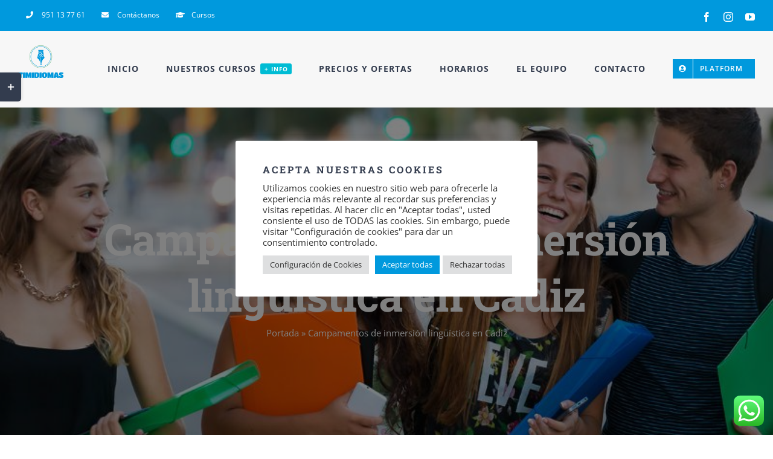

--- FILE ---
content_type: text/html; charset=UTF-8
request_url: https://timidiomas.com/campamentos-de-inmersion-linguistica-en-cadiz/
body_size: 21849
content:
<!DOCTYPE html>
<html class="avada-html-layout-wide avada-html-header-position-top avada-is-100-percent-template" lang="es" prefix="og: http://ogp.me/ns# fb: http://ogp.me/ns/fb#">
<head>
	<meta http-equiv="X-UA-Compatible" content="IE=edge" />
	<meta http-equiv="Content-Type" content="text/html; charset=utf-8"/>
	<meta name="viewport" content="width=device-width, initial-scale=1" />
	<meta name='robots' content='index, follow, max-image-preview:large, max-snippet:-1, max-video-preview:-1' />
	<style>img:is([sizes="auto" i], [sizes^="auto," i]) { contain-intrinsic-size: 3000px 1500px }</style>
	
	<!-- This site is optimized with the Yoast SEO plugin v24.8.1 - https://yoast.com/wordpress/plugins/seo/ -->
	<title>Campamentos de inmersión lingüística en Cádiz - Tim Idiomas</title>
	<link rel="canonical" href="https://timidiomas.com/campamentos-de-inmersion-linguistica-en-cadiz/" />
	<meta property="og:locale" content="es_ES" />
	<meta property="og:type" content="article" />
	<meta property="og:title" content="Campamentos de inmersión lingüística en Cádiz - Tim Idiomas" />
	<meta property="og:url" content="https://timidiomas.com/campamentos-de-inmersion-linguistica-en-cadiz/" />
	<meta property="og:site_name" content="Tim Idiomas" />
	<meta property="article:publisher" content="https://www.facebook.com/timidiomas/" />
	<meta property="article:published_time" content="2021-02-11T12:55:42+00:00" />
	<meta property="article:modified_time" content="2021-02-11T12:55:43+00:00" />
	<meta property="og:image" content="https://timidiomas.com/wp-content/uploads/2021/02/amigos_andando-post.jpg" />
	<meta property="og:image:width" content="800" />
	<meta property="og:image:height" content="400" />
	<meta property="og:image:type" content="image/jpeg" />
	<meta name="author" content="timidiomas" />
	<meta name="twitter:card" content="summary_large_image" />
	<meta name="twitter:label1" content="Escrito por" />
	<meta name="twitter:data1" content="timidiomas" />
	<meta name="twitter:label2" content="Tiempo de lectura" />
	<meta name="twitter:data2" content="4 minutos" />
	<script type="application/ld+json" class="yoast-schema-graph">{"@context":"https://schema.org","@graph":[{"@type":"Article","@id":"https://timidiomas.com/campamentos-de-inmersion-linguistica-en-cadiz/#article","isPartOf":{"@id":"https://timidiomas.com/campamentos-de-inmersion-linguistica-en-cadiz/"},"author":{"name":"timidiomas","@id":"https://timidiomas.com/#/schema/person/d40aaa87fd0a73142f9a77a340b22564"},"headline":"Campamentos de inmersión lingüística en Cádiz","datePublished":"2021-02-11T12:55:42+00:00","dateModified":"2021-02-11T12:55:43+00:00","mainEntityOfPage":{"@id":"https://timidiomas.com/campamentos-de-inmersion-linguistica-en-cadiz/"},"wordCount":820,"commentCount":0,"publisher":{"@id":"https://timidiomas.com/#organization"},"image":{"@id":"https://timidiomas.com/campamentos-de-inmersion-linguistica-en-cadiz/#primaryimage"},"thumbnailUrl":"https://timidiomas.com/wp-content/uploads/2021/02/amigos_andando-post.jpg","inLanguage":"es","potentialAction":[{"@type":"CommentAction","name":"Comment","target":["https://timidiomas.com/campamentos-de-inmersion-linguistica-en-cadiz/#respond"]}]},{"@type":"WebPage","@id":"https://timidiomas.com/campamentos-de-inmersion-linguistica-en-cadiz/","url":"https://timidiomas.com/campamentos-de-inmersion-linguistica-en-cadiz/","name":"Campamentos de inmersión lingüística en Cádiz - Tim Idiomas","isPartOf":{"@id":"https://timidiomas.com/#website"},"primaryImageOfPage":{"@id":"https://timidiomas.com/campamentos-de-inmersion-linguistica-en-cadiz/#primaryimage"},"image":{"@id":"https://timidiomas.com/campamentos-de-inmersion-linguistica-en-cadiz/#primaryimage"},"thumbnailUrl":"https://timidiomas.com/wp-content/uploads/2021/02/amigos_andando-post.jpg","datePublished":"2021-02-11T12:55:42+00:00","dateModified":"2021-02-11T12:55:43+00:00","breadcrumb":{"@id":"https://timidiomas.com/campamentos-de-inmersion-linguistica-en-cadiz/#breadcrumb"},"inLanguage":"es","potentialAction":[{"@type":"ReadAction","target":["https://timidiomas.com/campamentos-de-inmersion-linguistica-en-cadiz/"]}]},{"@type":"ImageObject","inLanguage":"es","@id":"https://timidiomas.com/campamentos-de-inmersion-linguistica-en-cadiz/#primaryimage","url":"https://timidiomas.com/wp-content/uploads/2021/02/amigos_andando-post.jpg","contentUrl":"https://timidiomas.com/wp-content/uploads/2021/02/amigos_andando-post.jpg","width":800,"height":400},{"@type":"BreadcrumbList","@id":"https://timidiomas.com/campamentos-de-inmersion-linguistica-en-cadiz/#breadcrumb","itemListElement":[{"@type":"ListItem","position":1,"name":"Portada","item":"https://timidiomas.com/"},{"@type":"ListItem","position":2,"name":"Campamentos de inmersión lingüística en Cádiz"}]},{"@type":"WebSite","@id":"https://timidiomas.com/#website","url":"https://timidiomas.com/","name":"Tim Idiomas","description":"Academia de idiomas en el Rincón de la Victoria","publisher":{"@id":"https://timidiomas.com/#organization"},"potentialAction":[{"@type":"SearchAction","target":{"@type":"EntryPoint","urlTemplate":"https://timidiomas.com/?s={search_term_string}"},"query-input":{"@type":"PropertyValueSpecification","valueRequired":true,"valueName":"search_term_string"}}],"inLanguage":"es"},{"@type":"Organization","@id":"https://timidiomas.com/#organization","name":"Tim Idiomas","url":"https://timidiomas.com/","logo":{"@type":"ImageObject","inLanguage":"es","@id":"https://timidiomas.com/#/schema/logo/image/","url":"https://timidiomas.com/wp-content/uploads/2021/02/WhatsApp-Image-2021-02-17-at-12.28.42-1.jpeg","contentUrl":"https://timidiomas.com/wp-content/uploads/2021/02/WhatsApp-Image-2021-02-17-at-12.28.42-1.jpeg","width":601,"height":590,"caption":"Tim Idiomas"},"image":{"@id":"https://timidiomas.com/#/schema/logo/image/"},"sameAs":["https://www.facebook.com/timidiomas/","https://www.instagram.com/timidiomas/","https://www.youtube.com/channel/UC8YSKQYuX37nqfn8yKJOnSA"]},{"@type":"Person","@id":"https://timidiomas.com/#/schema/person/d40aaa87fd0a73142f9a77a340b22564","name":"timidiomas","image":{"@type":"ImageObject","inLanguage":"es","@id":"https://timidiomas.com/#/schema/person/image/","url":"https://secure.gravatar.com/avatar/65365bf7b002081debd9ae997a7ecae6837009404b82a169fcbf8dc748116026?s=96&d=mm&r=g","contentUrl":"https://secure.gravatar.com/avatar/65365bf7b002081debd9ae997a7ecae6837009404b82a169fcbf8dc748116026?s=96&d=mm&r=g","caption":"timidiomas"},"sameAs":["https://timidiomas.com"]}]}</script>
	<!-- / Yoast SEO plugin. -->


<link rel="alternate" type="application/rss+xml" title="Tim Idiomas &raquo; Feed" href="https://timidiomas.com/feed/" />
<link rel="alternate" type="application/rss+xml" title="Tim Idiomas &raquo; Feed de los comentarios" href="https://timidiomas.com/comments/feed/" />
					<link rel="shortcut icon" href="https://timidiomas.com/wp-content/uploads/2021/02/WhatsApp-Image-2021-02-17-at-12.28.42-1.jpeg" type="image/x-icon" />
		
					<!-- Apple Touch Icon -->
			<link rel="apple-touch-icon" sizes="180x180" href="https://timidiomas.com/wp-content/uploads/2021/02/WhatsApp-Image-2021-02-17-at-12.28.42-1.jpeg">
		
					<!-- Android Icon -->
			<link rel="icon" sizes="192x192" href="https://timidiomas.com/wp-content/uploads/2021/02/WhatsApp-Image-2021-02-17-at-12.28.42-1.jpeg">
		
					<!-- MS Edge Icon -->
			<meta name="msapplication-TileImage" content="https://timidiomas.com/wp-content/uploads/2021/02/WhatsApp-Image-2021-02-17-at-12.28.42-1.jpeg">
				<link rel="alternate" type="application/rss+xml" title="Tim Idiomas &raquo; Comentario Campamentos de inmersión lingüística en Cádiz del feed" href="https://timidiomas.com/campamentos-de-inmersion-linguistica-en-cadiz/feed/" />
					<meta name="description" content="Campamentos de inmersión lingüística en Cádiz 
Vive con nativos hasta un mes sin salir de Andalucía. De 6 a 17 años
Elige un campamento de verano para tu hijo que conjugue un ambiente familiar y de diversión con una inmersión total en inglés.

¡Desde Tim Idiomas te ofrecemos la mejor opción! Somos centro colaborador con Tecs, Colegio"/>
				
		<meta property="og:locale" content="es_ES"/>
		<meta property="og:type" content="article"/>
		<meta property="og:site_name" content="Tim Idiomas"/>
		<meta property="og:title" content="Campamentos de inmersión lingüística en Cádiz - Tim Idiomas"/>
				<meta property="og:description" content="Campamentos de inmersión lingüística en Cádiz 
Vive con nativos hasta un mes sin salir de Andalucía. De 6 a 17 años
Elige un campamento de verano para tu hijo que conjugue un ambiente familiar y de diversión con una inmersión total en inglés.

¡Desde Tim Idiomas te ofrecemos la mejor opción! Somos centro colaborador con Tecs, Colegio"/>
				<meta property="og:url" content="https://timidiomas.com/campamentos-de-inmersion-linguistica-en-cadiz/"/>
										<meta property="article:published_time" content="2021-02-11T12:55:42+00:00"/>
							<meta property="article:modified_time" content="2021-02-11T12:55:43+00:00"/>
								<meta name="author" content="timidiomas"/>
								<meta property="og:image" content="https://timidiomas.com/wp-content/uploads/2021/02/amigos_andando-post.jpg"/>
		<meta property="og:image:width" content="800"/>
		<meta property="og:image:height" content="400"/>
		<meta property="og:image:type" content="image/jpeg"/>
				<script type="text/javascript">
/* <![CDATA[ */
window._wpemojiSettings = {"baseUrl":"https:\/\/s.w.org\/images\/core\/emoji\/16.0.1\/72x72\/","ext":".png","svgUrl":"https:\/\/s.w.org\/images\/core\/emoji\/16.0.1\/svg\/","svgExt":".svg","source":{"concatemoji":"https:\/\/timidiomas.com\/wp-includes\/js\/wp-emoji-release.min.js?ver=6.8.3"}};
/*! This file is auto-generated */
!function(s,n){var o,i,e;function c(e){try{var t={supportTests:e,timestamp:(new Date).valueOf()};sessionStorage.setItem(o,JSON.stringify(t))}catch(e){}}function p(e,t,n){e.clearRect(0,0,e.canvas.width,e.canvas.height),e.fillText(t,0,0);var t=new Uint32Array(e.getImageData(0,0,e.canvas.width,e.canvas.height).data),a=(e.clearRect(0,0,e.canvas.width,e.canvas.height),e.fillText(n,0,0),new Uint32Array(e.getImageData(0,0,e.canvas.width,e.canvas.height).data));return t.every(function(e,t){return e===a[t]})}function u(e,t){e.clearRect(0,0,e.canvas.width,e.canvas.height),e.fillText(t,0,0);for(var n=e.getImageData(16,16,1,1),a=0;a<n.data.length;a++)if(0!==n.data[a])return!1;return!0}function f(e,t,n,a){switch(t){case"flag":return n(e,"\ud83c\udff3\ufe0f\u200d\u26a7\ufe0f","\ud83c\udff3\ufe0f\u200b\u26a7\ufe0f")?!1:!n(e,"\ud83c\udde8\ud83c\uddf6","\ud83c\udde8\u200b\ud83c\uddf6")&&!n(e,"\ud83c\udff4\udb40\udc67\udb40\udc62\udb40\udc65\udb40\udc6e\udb40\udc67\udb40\udc7f","\ud83c\udff4\u200b\udb40\udc67\u200b\udb40\udc62\u200b\udb40\udc65\u200b\udb40\udc6e\u200b\udb40\udc67\u200b\udb40\udc7f");case"emoji":return!a(e,"\ud83e\udedf")}return!1}function g(e,t,n,a){var r="undefined"!=typeof WorkerGlobalScope&&self instanceof WorkerGlobalScope?new OffscreenCanvas(300,150):s.createElement("canvas"),o=r.getContext("2d",{willReadFrequently:!0}),i=(o.textBaseline="top",o.font="600 32px Arial",{});return e.forEach(function(e){i[e]=t(o,e,n,a)}),i}function t(e){var t=s.createElement("script");t.src=e,t.defer=!0,s.head.appendChild(t)}"undefined"!=typeof Promise&&(o="wpEmojiSettingsSupports",i=["flag","emoji"],n.supports={everything:!0,everythingExceptFlag:!0},e=new Promise(function(e){s.addEventListener("DOMContentLoaded",e,{once:!0})}),new Promise(function(t){var n=function(){try{var e=JSON.parse(sessionStorage.getItem(o));if("object"==typeof e&&"number"==typeof e.timestamp&&(new Date).valueOf()<e.timestamp+604800&&"object"==typeof e.supportTests)return e.supportTests}catch(e){}return null}();if(!n){if("undefined"!=typeof Worker&&"undefined"!=typeof OffscreenCanvas&&"undefined"!=typeof URL&&URL.createObjectURL&&"undefined"!=typeof Blob)try{var e="postMessage("+g.toString()+"("+[JSON.stringify(i),f.toString(),p.toString(),u.toString()].join(",")+"));",a=new Blob([e],{type:"text/javascript"}),r=new Worker(URL.createObjectURL(a),{name:"wpTestEmojiSupports"});return void(r.onmessage=function(e){c(n=e.data),r.terminate(),t(n)})}catch(e){}c(n=g(i,f,p,u))}t(n)}).then(function(e){for(var t in e)n.supports[t]=e[t],n.supports.everything=n.supports.everything&&n.supports[t],"flag"!==t&&(n.supports.everythingExceptFlag=n.supports.everythingExceptFlag&&n.supports[t]);n.supports.everythingExceptFlag=n.supports.everythingExceptFlag&&!n.supports.flag,n.DOMReady=!1,n.readyCallback=function(){n.DOMReady=!0}}).then(function(){return e}).then(function(){var e;n.supports.everything||(n.readyCallback(),(e=n.source||{}).concatemoji?t(e.concatemoji):e.wpemoji&&e.twemoji&&(t(e.twemoji),t(e.wpemoji)))}))}((window,document),window._wpemojiSettings);
/* ]]> */
</script>
<link rel='stylesheet' id='ht_ctc_main_css-css' href='https://timidiomas.com/wp-content/plugins/click-to-chat-for-whatsapp/new/inc/assets/css/main.css?ver=4.35' type='text/css' media='all' />
<style id='wp-emoji-styles-inline-css' type='text/css'>

	img.wp-smiley, img.emoji {
		display: inline !important;
		border: none !important;
		box-shadow: none !important;
		height: 1em !important;
		width: 1em !important;
		margin: 0 0.07em !important;
		vertical-align: -0.1em !important;
		background: none !important;
		padding: 0 !important;
	}
</style>
<link rel='stylesheet' id='cookie-law-info-css' href='https://timidiomas.com/wp-content/plugins/cookie-law-info/legacy/public/css/cookie-law-info-public.css?ver=3.3.9.1' type='text/css' media='all' />
<link rel='stylesheet' id='cookie-law-info-gdpr-css' href='https://timidiomas.com/wp-content/plugins/cookie-law-info/legacy/public/css/cookie-law-info-gdpr.css?ver=3.3.9.1' type='text/css' media='all' />
<link rel='stylesheet' id='child-style-css' href='https://timidiomas.com/wp-content/themes/Avada-Child-Theme/style.css?ver=6.8.3' type='text/css' media='all' />
<link rel='stylesheet' id='fusion-dynamic-css-css' href='https://timidiomas.com/wp-content/uploads/fusion-styles/cf75226e846bf2f7774cfe6c413fface.min.css?ver=3.11.15' type='text/css' media='all' />
<script type="text/javascript" src="https://timidiomas.com/wp-includes/js/jquery/jquery.min.js?ver=3.7.1" id="jquery-core-js"></script>
<script type="text/javascript" src="https://timidiomas.com/wp-includes/js/jquery/jquery-migrate.min.js?ver=3.4.1" id="jquery-migrate-js"></script>
<script type="text/javascript" id="cookie-law-info-js-extra">
/* <![CDATA[ */
var Cli_Data = {"nn_cookie_ids":[],"cookielist":[],"non_necessary_cookies":[],"ccpaEnabled":"","ccpaRegionBased":"","ccpaBarEnabled":"","strictlyEnabled":["necessary","obligatoire"],"ccpaType":"gdpr","js_blocking":"1","custom_integration":"","triggerDomRefresh":"","secure_cookies":""};
var cli_cookiebar_settings = {"animate_speed_hide":"500","animate_speed_show":"500","background":"#FFF","border":"#b1a6a6c2","border_on":"","button_1_button_colour":"#0099dd","button_1_button_hover":"#007ab1","button_1_link_colour":"#fff","button_1_as_button":"1","button_1_new_win":"","button_2_button_colour":"#333","button_2_button_hover":"#292929","button_2_link_colour":"#444","button_2_as_button":"","button_2_hidebar":"","button_3_button_colour":"#dedfe0","button_3_button_hover":"#b2b2b3","button_3_link_colour":"#333333","button_3_as_button":"1","button_3_new_win":"","button_4_button_colour":"#dedfe0","button_4_button_hover":"#b2b2b3","button_4_link_colour":"#333333","button_4_as_button":"1","button_7_button_colour":"#0099dd","button_7_button_hover":"#007ab1","button_7_link_colour":"#fff","button_7_as_button":"1","button_7_new_win":"","font_family":"inherit","header_fix":"","notify_animate_hide":"1","notify_animate_show":"","notify_div_id":"#cookie-law-info-bar","notify_position_horizontal":"right","notify_position_vertical":"bottom","scroll_close":"","scroll_close_reload":"","accept_close_reload":"","reject_close_reload":"","showagain_tab":"1","showagain_background":"#fff","showagain_border":"#000","showagain_div_id":"#cookie-law-info-again","showagain_x_position":"100px","text":"#333333","show_once_yn":"","show_once":"10000","logging_on":"","as_popup":"","popup_overlay":"1","bar_heading_text":"ACEPTA NUESTRAS COOKIES","cookie_bar_as":"popup","popup_showagain_position":"bottom-right","widget_position":"left"};
var log_object = {"ajax_url":"https:\/\/timidiomas.com\/wp-admin\/admin-ajax.php"};
/* ]]> */
</script>
<script type="text/javascript" src="https://timidiomas.com/wp-content/plugins/cookie-law-info/legacy/public/js/cookie-law-info-public.js?ver=3.3.9.1" id="cookie-law-info-js"></script>
<link rel="https://api.w.org/" href="https://timidiomas.com/wp-json/" /><link rel="alternate" title="JSON" type="application/json" href="https://timidiomas.com/wp-json/wp/v2/posts/2406" /><link rel="EditURI" type="application/rsd+xml" title="RSD" href="https://timidiomas.com/xmlrpc.php?rsd" />
<meta name="generator" content="WordPress 6.8.3" />
<link rel='shortlink' href='https://timidiomas.com/?p=2406' />
<link rel="alternate" title="oEmbed (JSON)" type="application/json+oembed" href="https://timidiomas.com/wp-json/oembed/1.0/embed?url=https%3A%2F%2Ftimidiomas.com%2Fcampamentos-de-inmersion-linguistica-en-cadiz%2F" />
<link rel="alternate" title="oEmbed (XML)" type="text/xml+oembed" href="https://timidiomas.com/wp-json/oembed/1.0/embed?url=https%3A%2F%2Ftimidiomas.com%2Fcampamentos-de-inmersion-linguistica-en-cadiz%2F&#038;format=xml" />
<style type="text/css" id="css-fb-visibility">@media screen and (max-width: 640px){.fusion-no-small-visibility{display:none !important;}body .sm-text-align-center{text-align:center !important;}body .sm-text-align-left{text-align:left !important;}body .sm-text-align-right{text-align:right !important;}body .sm-flex-align-center{justify-content:center !important;}body .sm-flex-align-flex-start{justify-content:flex-start !important;}body .sm-flex-align-flex-end{justify-content:flex-end !important;}body .sm-mx-auto{margin-left:auto !important;margin-right:auto !important;}body .sm-ml-auto{margin-left:auto !important;}body .sm-mr-auto{margin-right:auto !important;}body .fusion-absolute-position-small{position:absolute;top:auto;width:100%;}.awb-sticky.awb-sticky-small{ position: sticky; top: var(--awb-sticky-offset,0); }}@media screen and (min-width: 641px) and (max-width: 1024px){.fusion-no-medium-visibility{display:none !important;}body .md-text-align-center{text-align:center !important;}body .md-text-align-left{text-align:left !important;}body .md-text-align-right{text-align:right !important;}body .md-flex-align-center{justify-content:center !important;}body .md-flex-align-flex-start{justify-content:flex-start !important;}body .md-flex-align-flex-end{justify-content:flex-end !important;}body .md-mx-auto{margin-left:auto !important;margin-right:auto !important;}body .md-ml-auto{margin-left:auto !important;}body .md-mr-auto{margin-right:auto !important;}body .fusion-absolute-position-medium{position:absolute;top:auto;width:100%;}.awb-sticky.awb-sticky-medium{ position: sticky; top: var(--awb-sticky-offset,0); }}@media screen and (min-width: 1025px){.fusion-no-large-visibility{display:none !important;}body .lg-text-align-center{text-align:center !important;}body .lg-text-align-left{text-align:left !important;}body .lg-text-align-right{text-align:right !important;}body .lg-flex-align-center{justify-content:center !important;}body .lg-flex-align-flex-start{justify-content:flex-start !important;}body .lg-flex-align-flex-end{justify-content:flex-end !important;}body .lg-mx-auto{margin-left:auto !important;margin-right:auto !important;}body .lg-ml-auto{margin-left:auto !important;}body .lg-mr-auto{margin-right:auto !important;}body .fusion-absolute-position-large{position:absolute;top:auto;width:100%;}.awb-sticky.awb-sticky-large{ position: sticky; top: var(--awb-sticky-offset,0); }}</style>		<script type="text/javascript">
			var doc = document.documentElement;
			doc.setAttribute( 'data-useragent', navigator.userAgent );
		</script>
		
	</head>

<body class="wp-singular post-template-default single single-post postid-2406 single-format-standard wp-theme-Avada wp-child-theme-Avada-Child-Theme fusion-image-hovers fusion-pagination-sizing fusion-button_type-flat fusion-button_span-yes fusion-button_gradient-linear avada-image-rollover-circle-no avada-image-rollover-yes avada-image-rollover-direction-fade fusion-body ltr fusion-sticky-header no-tablet-sticky-header no-mobile-sticky-header no-mobile-slidingbar avada-has-rev-slider-styles fusion-disable-outline fusion-sub-menu-fade mobile-logo-pos-left layout-wide-mode avada-has-boxed-modal-shadow-none layout-scroll-offset-full avada-has-zero-margin-offset-top fusion-top-header menu-text-align-center mobile-menu-design-modern fusion-hide-pagination-text fusion-header-layout-v3 avada-responsive avada-footer-fx-none avada-menu-highlight-style-bar fusion-search-form-classic fusion-main-menu-search-dropdown fusion-avatar-square avada-dropdown-styles avada-blog-layout-large avada-blog-archive-layout-grid avada-header-shadow-no avada-menu-icon-position-left avada-has-megamenu-shadow avada-has-mainmenu-dropdown-divider avada-has-pagetitle-bg-full avada-has-100-footer avada-has-pagetitlebar-retina-bg-image avada-has-titlebar-bar_and_content avada-header-border-color-full-transparent avada-social-full-transparent avada-has-slidingbar-widgets avada-has-slidingbar-position-left avada-slidingbar-toggle-style-rectangle avada-has-transparent-timeline_color avada-has-pagination-padding avada-flyout-menu-direction-top avada-ec-views-v1" data-awb-post-id="2406">
		<a class="skip-link screen-reader-text" href="#content">Saltar al contenido</a>

	<div id="boxed-wrapper">
		
		<div id="wrapper" class="fusion-wrapper">
			<div id="home" style="position:relative;top:-1px;"></div>
							
					
			<header class="fusion-header-wrapper">
				<div class="fusion-header-v3 fusion-logo-alignment fusion-logo-left fusion-sticky-menu- fusion-sticky-logo-1 fusion-mobile-logo-1  fusion-mobile-menu-design-modern">
					
<div class="fusion-secondary-header">
	<div class="fusion-row">
					<div class="fusion-alignleft">
				<nav class="fusion-secondary-menu" role="navigation" aria-label="Menú secundario"><ul id="menu-university-top-secondary-menu" class="menu"><li  id="menu-item-1204"  class="menu-item menu-item-type-custom menu-item-object-custom menu-item-1204"  data-item-id="1204"><a  href="tel:951%2013%2077%2061" class="fusion-flex-link fusion-bar-highlight"><span class="fusion-megamenu-icon"><i class="glyphicon fa-phone fas" aria-hidden="true"></i></span><span class="menu-text">951 13 77 61</span></a></li><li  id="menu-item-1205"  class="menu-item menu-item-type-custom menu-item-object-custom menu-item-1205"  data-item-id="1205"><a  href="https://timidiomas.com/contacto/" class="fusion-flex-link fusion-bar-highlight"><span class="fusion-megamenu-icon"><i class="glyphicon fa-envelope fas" aria-hidden="true"></i></span><span class="menu-text">Contáctanos</span></a></li><li  id="menu-item-1207"  class="menu-item menu-item-type-custom menu-item-object-custom menu-item-1207"  data-item-id="1207"><a  href="https://timidiomas.com/nuestros-cursos/" class="fusion-flex-link fusion-bar-highlight"><span class="fusion-megamenu-icon"><i class="glyphicon fa-graduation-cap fas" aria-hidden="true"></i></span><span class="menu-text">Cursos</span></a></li></ul></nav><nav class="fusion-mobile-nav-holder fusion-mobile-menu-text-align-left" aria-label="Menú movil secundario"></nav>			</div>
							<div class="fusion-alignright">
				<div class="fusion-social-links-header"><div class="fusion-social-networks"><div class="fusion-social-networks-wrapper"><a  class="fusion-social-network-icon fusion-tooltip fusion-facebook awb-icon-facebook" style data-placement="bottom" data-title="Facebook" data-toggle="tooltip" title="Facebook" href="https://www.facebook.com/timidiomas/" target="_blank" rel="noreferrer"><span class="screen-reader-text">Facebook</span></a><a  class="fusion-social-network-icon fusion-tooltip fusion-instagram awb-icon-instagram" style data-placement="bottom" data-title="Instagram" data-toggle="tooltip" title="Instagram" href="https://www.instagram.com/timidiomas/" target="_blank" rel="noopener noreferrer"><span class="screen-reader-text">Instagram</span></a><a  class="fusion-social-network-icon fusion-tooltip fusion-youtube awb-icon-youtube" style data-placement="bottom" data-title="YouTube" data-toggle="tooltip" title="YouTube" href="https://www.youtube.com/channel/UC8YSKQYuX37nqfn8yKJOnSA" target="_blank" rel="noopener noreferrer"><span class="screen-reader-text">YouTube</span></a></div></div></div>			</div>
			</div>
</div>
<div class="fusion-header-sticky-height"></div>
<div class="fusion-header">
	<div class="fusion-row">
					<div class="fusion-logo" data-margin-top="24px" data-margin-bottom="22px" data-margin-left="0px" data-margin-right="0px">
			<a class="fusion-logo-link"  href="https://timidiomas.com/" >

						<!-- standard logo -->
			<img src="https://timidiomas.com/wp-content/uploads/2021/08/logo-nuevo.png" srcset="https://timidiomas.com/wp-content/uploads/2021/08/logo-nuevo.png 1x, https://timidiomas.com/wp-content/uploads/2021/08/logo-nuevo.png 2x" width="150" height="107" style="max-height:107px;height:auto;" alt="Tim Idiomas Logo" data-retina_logo_url="https://timidiomas.com/wp-content/uploads/2021/08/logo-nuevo.png" class="fusion-standard-logo" />

											<!-- mobile logo -->
				<img src="https://timidiomas.com/wp-content/uploads/2021/08/logo-nuevo.png" srcset="https://timidiomas.com/wp-content/uploads/2021/08/logo-nuevo.png 1x, https://timidiomas.com/wp-content/uploads/2021/08/logo-nuevo.png 2x" width="150" height="107" style="max-height:107px;height:auto;" alt="Tim Idiomas Logo" data-retina_logo_url="https://timidiomas.com/wp-content/uploads/2021/08/logo-nuevo.png" class="fusion-mobile-logo" />
			
											<!-- sticky header logo -->
				<img src="https://timidiomas.com/wp-content/uploads/2021/08/logo-nuevo.png" srcset="https://timidiomas.com/wp-content/uploads/2021/08/logo-nuevo.png 1x, https://timidiomas.com/wp-content/uploads/2021/08/logo-nuevo.png 2x" width="150" height="107" style="max-height:107px;height:auto;" alt="Tim Idiomas Logo" data-retina_logo_url="https://timidiomas.com/wp-content/uploads/2021/08/logo-nuevo.png" class="fusion-sticky-logo" />
					</a>
		</div>		<nav class="fusion-main-menu" aria-label="Menú principal"><ul id="menu-university-main-menu" class="fusion-menu"><li  id="menu-item-27"  class="menu-item menu-item-type-post_type menu-item-object-page menu-item-home menu-item-27"  data-item-id="27"><a  href="https://timidiomas.com/" class="fusion-bar-highlight"><span class="menu-text">INICIO</span></a></li><li  id="menu-item-25"  class="menu-item menu-item-type-post_type menu-item-object-page menu-item-has-children menu-item-25 fusion-megamenu-menu "  data-item-id="25"><a  href="https://timidiomas.com/nuestros-cursos/" class="fusion-bar-highlight fusion-has-highlight-label"><span class="menu-text">NUESTROS CURSOS<span class="fusion-menu-highlight-label" style="background-color:#00bcd4;color:#ffffff;">+ INFO</span></span></a><div class="fusion-megamenu-wrapper fusion-columns-4 columns-per-row-4 columns-4 col-span-12 fusion-megamenu-fullwidth"><div class="row"><div class="fusion-megamenu-holder" style="width:1280px;" data-width="1280px"><ul class="fusion-megamenu"><li  id="menu-item-1191"  class="menu-item menu-item-type-custom menu-item-object-custom menu-item-has-children menu-item-1191 fusion-megamenu-submenu menu-item-has-link fusion-megamenu-columns-4 col-lg-3 col-md-3 col-sm-3" ><div class='fusion-megamenu-title'><a class="awb-justify-title" href="https://timidiomas.com/nuestros-cursos/"><span class="fusion-megamenu-icon"><i class="glyphicon fa-book fas" aria-hidden="true"></i></span>Nuestros Cursos<span class="fusion-menu-highlight-label" style="background-color:#33cc99;color:#ffffff;">INFO</span></a></div><ul class="sub-menu"><li  id="menu-item-1212"  class="menu-item menu-item-type-custom menu-item-object-custom menu-item-1212" ><a  href="https://docs.google.com/forms/d/1e0SgsENKHcZEnxvUsDon8PNbDLv2y6SreTsGKhkQmiA" class="fusion-bar-highlight"><span><span class="fusion-megamenu-bullet"></span>Haz nuestra prueba de nivel</span></a></li><li  id="menu-item-2339"  class="menu-item menu-item-type-custom menu-item-object-custom menu-item-2339" ><a  href="https://timidiomas.com/cursos/cursos-ingles-empresas/" class="fusion-bar-highlight"><span><span class="fusion-megamenu-bullet"></span>Curso de Inglés para empresas</span></a></li><li  id="menu-item-2211"  class="menu-item menu-item-type-custom menu-item-object-custom menu-item-2211" ><a  href="https://timidiomas.com/cursos/cursos-de-otros-idiomas/" class="fusion-bar-highlight"><span><span class="fusion-megamenu-bullet"></span>Cursos Alemán y Francés</span></a></li><li  id="menu-item-1213"  class="menu-item menu-item-type-custom menu-item-object-custom menu-item-1213" ><a  href="https://timidiomas.com/cursos/clases-privadas/" class="fusion-bar-highlight"><span><span class="fusion-megamenu-bullet"></span>Clases privadas</span></a></li><li  id="menu-item-2212"  class="menu-item menu-item-type-custom menu-item-object-custom menu-item-2212" ><a  href="https://timidiomas.com/cursos/cursos-de-otros-idiomas/" class="fusion-bar-highlight"><span><span class="fusion-megamenu-bullet"></span>Cursos otros idiomas</span></a></li><li  id="menu-item-2719"  class="menu-item menu-item-type-custom menu-item-object-custom menu-item-2719" ><a  href="https://timidiomas.com/cursos/curso-japones/" class="fusion-bar-highlight"><span><span class="fusion-megamenu-bullet"></span>Curso de japonés</span></a></li><li  id="menu-item-1215"  class="menu-item menu-item-type-custom menu-item-object-custom menu-item-1215" ><a  href="https://timidiomas.com/contacto/" class="fusion-bar-highlight"><span><span class="fusion-megamenu-icon"><i class="glyphicon fa-envelope-open fas" aria-hidden="true"></i></span>Pregunta lo que necesites</span></a></li></ul></li><li  id="menu-item-1192"  class="menu-item menu-item-type-custom menu-item-object-custom menu-item-1192 fusion-megamenu-submenu fusion-megamenu-submenu-notitle fusion-megamenu-columns-4 col-lg-3 col-md-3 col-sm-3" ><div class="fusion-megamenu-widgets-container second-level-widget"><div id="media_image-2" class="widget widget_media_image" style="border-style: solid;border-color:transparent;border-width:0px;"><a href="https://timidiomas.com/cursos/cursos-ingles-ninos/"><img width="2000" height="1200" src="https://timidiomas.com/wp-content/uploads/2021/02/curso-ingles-ninos-min.png" class="image wp-image-2256  attachment-full size-full" alt="" style="max-width: 100%; height: auto;" decoding="async" fetchpriority="high" /></a></div><div id="text-4" class="widget widget_text" style="border-style: solid;border-color:transparent;border-width:0px;">			<div class="textwidget"><h3 style="text-align: center;"><a href="https://timidiomas.com/cursos/cursos-ingles-ninos/">Cursos inglés niños</a></h3>
</div>
		</div><div id="media_image-3" class="widget widget_media_image" style="border-style: solid;border-color:transparent;border-width:0px;"><a href="https://timidiomas.com/cursos/cursos-ingles-adolescentes/" rel="httpsavadatheme-fusioncomuniversityavada_portfoliographic-design"><img width="2000" height="1200" src="https://timidiomas.com/wp-content/uploads/2021/02/curso-ingles-adolescentes.jpg" class="image wp-image-2257  attachment-full size-full" alt="" style="max-width: 100%; height: auto;" decoding="async" /></a></div><div id="text-5" class="widget widget_text" style="border-style: solid;border-color:transparent;border-width:0px;">			<div class="textwidget"><h3 style="text-align: center;"><a href="https://timidiomas.com/cursos/cursos-ingles-adolescentes/">Cursos inglés adolescentes</a></h3>
</div>
		</div></div></li><li  id="menu-item-1194"  class="menu-item menu-item-type-custom menu-item-object-custom menu-item-1194 fusion-megamenu-submenu fusion-megamenu-submenu-notitle fusion-megamenu-columns-4 col-lg-3 col-md-3 col-sm-3" ><div class="fusion-megamenu-widgets-container second-level-widget"><div id="media_image-4" class="widget widget_media_image" style="border-style: solid;border-color:transparent;border-width:0px;"><a href="https://timidiomas.com/cursos/cursos-ingles-adultos/"><img width="2000" height="1200" src="https://timidiomas.com/wp-content/uploads/2021/02/cursos-ingles-adultos.jpg" class="image wp-image-2275  attachment-full size-full" alt="" style="max-width: 100%; height: auto;" decoding="async" /></a></div><div id="text-6" class="widget widget_text" style="border-style: solid;border-color:transparent;border-width:0px;">			<div class="textwidget"><h3 style="text-align: center;"><a href="https://timidiomas.com/cursos/cursos-ingles-adultos/">Cursos inglés adultos</a></h3>
</div>
		</div><div id="media_image-5" class="widget widget_media_image" style="border-style: solid;border-color:transparent;border-width:0px;"><a href="https://timidiomas.com/cursos/spanish-courses/"><img width="2000" height="1200" src="https://timidiomas.com/wp-content/uploads/2021/02/cursos-intensivos.jpg" class="image wp-image-2573  attachment-full size-full" alt="" style="max-width: 100%; height: auto;" decoding="async" srcset="https://timidiomas.com/wp-content/uploads/2021/02/cursos-intensivos-200x120.jpg 200w, https://timidiomas.com/wp-content/uploads/2021/02/cursos-intensivos-300x180.jpg 300w, https://timidiomas.com/wp-content/uploads/2021/02/cursos-intensivos-400x240.jpg 400w, https://timidiomas.com/wp-content/uploads/2021/02/cursos-intensivos-600x360.jpg 600w, https://timidiomas.com/wp-content/uploads/2021/02/cursos-intensivos-768x461.jpg 768w, https://timidiomas.com/wp-content/uploads/2021/02/cursos-intensivos-800x480.jpg 800w, https://timidiomas.com/wp-content/uploads/2021/02/cursos-intensivos-1024x614.jpg 1024w, https://timidiomas.com/wp-content/uploads/2021/02/cursos-intensivos-1200x720.jpg 1200w, https://timidiomas.com/wp-content/uploads/2021/02/cursos-intensivos-1536x922.jpg 1536w, https://timidiomas.com/wp-content/uploads/2021/02/cursos-intensivos.jpg 2000w" sizes="(max-width: 2000px) 100vw, 2000px" /></a></div><div id="text-7" class="widget widget_text" style="border-style: solid;border-color:transparent;border-width:0px;">			<div class="textwidget"><h3 style="text-align: center;"><a href="https://timidiomas.com/cursos/spanish-courses/">Spanish Courses</a></h3>
</div>
		</div></div></li><li  id="menu-item-1657"  class="menu-item menu-item-type-custom menu-item-object-custom menu-item-1657 fusion-megamenu-submenu fusion-megamenu-submenu-notitle menu-item-has-link fusion-megamenu-columns-4 col-lg-3 col-md-3 col-sm-3"  style="background-image: url(https://timidiomas.com/wp-content/uploads/2017/11/student_fundraiser_event_feat.jpg);"><a class="awb-justify-title fusion-megamenu-title-disabled" href="https://timidiomas.com/cursos/cursos-ingles-empresas/"><span><span class="fusion-megamenu-bullet"></span>INGLÉS PARA EMPRESAS</span></a></li></ul></div><div style="clear:both;"></div></div></div></li><li  id="menu-item-2337"  class="menu-item menu-item-type-post_type menu-item-object-page menu-item-2337"  data-item-id="2337"><a  href="https://timidiomas.com/precios-ofertas/" class="fusion-bar-highlight"><span class="menu-text">PRECIOS Y OFERTAS</span></a></li><li  id="menu-item-2323"  class="menu-item menu-item-type-post_type menu-item-object-page menu-item-has-children menu-item-2323 fusion-dropdown-menu"  data-item-id="2323"><a  href="https://timidiomas.com/horario/" class="fusion-bar-highlight"><span class="menu-text">HORARIOS</span></a><ul class="sub-menu"><li  id="menu-item-2550"  class="menu-item menu-item-type-post_type menu-item-object-page menu-item-2550 fusion-dropdown-submenu" ><a  href="https://timidiomas.com/horario/" class="fusion-bar-highlight"><span>Horario 25/26</span></a></li><li  id="menu-item-2556"  class="menu-item menu-item-type-post_type menu-item-object-page menu-item-2556 fusion-dropdown-submenu" ><a  href="https://timidiomas.com/horarios-intensivos/" class="fusion-bar-highlight"><span>Horarios Intensivos</span></a></li></ul></li><li  id="menu-item-2672"  class="menu-item menu-item-type-post_type menu-item-object-page menu-item-2672"  data-item-id="2672"><a  href="https://timidiomas.com/el-equipo/" class="fusion-bar-highlight"><span class="menu-text">EL EQUIPO</span></a></li><li  id="menu-item-2881"  class="menu-item menu-item-type-custom menu-item-object-custom menu-item-2881"  data-item-id="2881"><a  href="https://cloud-s12.mnprogram.net/24.2.3.0/#/formularios?tkn=2192A5AF-8D55-4920-9130-0C5DFA35F270&#038;i=15347_" class="fusion-bar-highlight"><span class="menu-text">CONTACTO</span></a></li><li  id="menu-item-2660"  class="menu-item menu-item-type-custom menu-item-object-custom menu-item-2660 fusion-menu-item-button"  data-item-id="2660"><a  href="http://timidiomas.englishexamslab.com" class="fusion-bar-highlight"><span class="menu-text fusion-button button-default button-small"><span class="button-icon-divider-left"><i class="glyphicon fa-user-circle fas" aria-hidden="true"></i></span><span class="fusion-button-text-left">PLATFORM</span></span></a></li></ul></nav>	<div class="fusion-mobile-menu-icons">
							<a href="#" class="fusion-icon awb-icon-bars" aria-label="Alternar menú móvil" aria-expanded="false"></a>
		
		
		
			</div>

<nav class="fusion-mobile-nav-holder fusion-mobile-menu-text-align-left" aria-label="Main Menu Mobile"></nav>

					</div>
</div>
				</div>
				<div class="fusion-clearfix"></div>
			</header>
								
							<div id="sliders-container" class="fusion-slider-visibility">
					</div>
				
					
							
			<section class="avada-page-titlebar-wrapper" aria-label="Barra de título de la página">
	<div class="fusion-page-title-bar fusion-page-title-bar-none fusion-page-title-bar-center">
		<div class="fusion-page-title-row">
			<div class="fusion-page-title-wrapper">
				<div class="fusion-page-title-captions">

																							<h1 class="entry-title">Campamentos de inmersión lingüística en Cádiz</h1>

											
																		<div class="fusion-page-title-secondary">
								<nav class="fusion-breadcrumbs awb-yoast-breadcrumbs" aria-label="Breadcrumb"><span><span><a href="https://timidiomas.com/">Portada</a></span> » <span class="breadcrumb_last" aria-current="page">Campamentos de inmersión lingüística en Cádiz</span></span></nav>							</div>
											
				</div>

				
			</div>
		</div>
	</div>
</section>

						<main id="main" class="clearfix width-100">
				<div class="fusion-row" style="max-width:100%;">

<section id="content" style="width: 100%;">
	
					<article id="post-2406" class="post post-2406 type-post status-publish format-standard has-post-thumbnail hentry category-sin-categoria">
										<span class="entry-title" style="display: none;">Campamentos de inmersión lingüística en Cádiz</span>
			
				
						<div class="post-content">
				<div class="fusion-fullwidth fullwidth-box fusion-builder-row-1 fusion-flex-container nonhundred-percent-fullwidth non-hundred-percent-height-scrolling" style="--awb-background-position:left top;--awb-border-sizes-top:0px;--awb-border-sizes-bottom:0px;--awb-border-sizes-left:0px;--awb-border-sizes-right:0px;--awb-border-radius-top-left:0px;--awb-border-radius-top-right:0px;--awb-border-radius-bottom-right:0px;--awb-border-radius-bottom-left:0px;--awb-padding-bottom:80px;--awb-padding-right-medium:60px;--awb-padding-left-medium:60px;--awb-flex-wrap:wrap;" ><div class="fusion-builder-row fusion-row fusion-flex-align-items-flex-start fusion-flex-content-wrap" style="max-width:1331.2px;margin-left: calc(-4% / 2 );margin-right: calc(-4% / 2 );"><div class="fusion-layout-column fusion_builder_column fusion-builder-column-0 fusion_builder_column_2_3 2_3 fusion-flex-column" style="--awb-bg-size:cover;--awb-width-large:66.666666666667%;--awb-margin-top-large:0px;--awb-spacing-right-large:5.76%;--awb-margin-bottom-large:40px;--awb-spacing-left-large:2.88%;--awb-width-medium:100%;--awb-spacing-right-medium:1.92%;--awb-spacing-left-medium:1.92%;--awb-width-small:100%;--awb-spacing-right-small:1.92%;--awb-spacing-left-small:1.92%;"><div class="fusion-column-wrapper fusion-flex-justify-content-flex-start fusion-content-layout-column"><div class="fusion-title title fusion-title-1 fusion-sep-none fusion-title-text fusion-title-size-two"><h2 class="fusion-title-heading title-heading-left fusion-responsive-typography-calculated" style="margin:0;--fontSize:34;line-height:1.47;">Campamentos de inmersión lingüística en Cádiz</h2></div><div class="fusion-text fusion-text-1"><h3>Vive con nativos hasta un mes sin salir de Andalucía. De 6 a 17 años</h3>
<p>Elige un campamento de verano para tu hijo que conjugue un ambiente familiar y de diversión con una inmersión total en inglés.</p>
<p>¡Desde Tim Idiomas te ofrecemos la mejor opción! Somos centro colaborador con Tecs, Colegio con 20 años de experiencia en esta eficaz y divertida manera de hacer del inglés su segundo idioma además de un verano inolvidable.</p>
<p>Si estás interesado y necesitas más info no dudes en preguntar en nuestra recepción o ponte en contacto con nosotros desde <a href="http://timidiomas.com/contacto/">aquí</a>.</p>
</div><div class="fusion-separator fusion-full-width-sep" style="align-self: center;margin-left: auto;margin-right: auto;margin-top:5px;width:100%;"></div><div class="fusion-separator fusion-full-width-sep" style="align-self: center;margin-left: auto;margin-right: auto;margin-top:30px;margin-bottom:-10px;width:100%;"><div class="fusion-separator-border sep-single sep-solid" style="--awb-height:20px;--awb-amount:20px;border-color:#e7e4e2;border-top-width:2px;"></div></div><div class="fusion-sharing-box fusion-sharing-box-1 boxed-icons has-taglines layout-floated layout-medium-floated layout-small-stacked" style="background-color:rgba(250,249,248,0);padding:0;--awb-separator-border-sizes:0px;--awb-layout:row;--awb-alignment-small:space-between;--awb-stacked-align-small:center;" data-title="Campamentos de inmersión lingüística en Cádiz" data-description="Campamentos de inmersión lingüística en Cádiz 
Vive con nativos hasta un mes sin salir de Andalucía. De 6 a 17 años
Elige un campamento de verano para tu hijo que conjugue un ambiente familiar y de diversión con una inmersión total en inglés.

¡Desde Tim Idiomas te ofrecemos la mejor opción! Somos centro colaborador con Tecs, Colegio" data-link="https://timidiomas.com/campamentos-de-inmersion-linguistica-en-cadiz/"><h4 class="tagline" style="color:#333c4e;">¡Comparte!</h4><div class="fusion-social-networks sharingbox-shortcode-icon-wrapper sharingbox-shortcode-icon-wrapper-1 boxed-icons"><span><a href="https://www.facebook.com/sharer.php?u=https%3A%2F%2Ftimidiomas.com%2Fcampamentos-de-inmersion-linguistica-en-cadiz%2F&amp;t=Campamentos%20de%20inmersi%C3%B3n%20ling%C3%BC%C3%ADstica%20en%20C%C3%A1diz" target="_blank" rel="noreferrer" title="Facebook" aria-label="Facebook" data-placement="top" data-toggle="tooltip" data-title="Facebook"><i class="fusion-social-network-icon fusion-tooltip fusion-facebook awb-icon-facebook" style="color:#ffffff;background-color:#3b5998;border-color:#3b5998;border-radius:4px;" aria-hidden="true"></i></a></span><span><a href="https://x.com/intent/post?text=Campamentos%20de%20inmersi%C3%B3n%20ling%C3%BC%C3%ADstica%20en%20C%C3%A1diz&amp;url=https%3A%2F%2Ftimidiomas.com%2Fcampamentos-de-inmersion-linguistica-en-cadiz%2F" target="_blank" rel="noopener noreferrer" title="X" aria-label="X" data-placement="top" data-toggle="tooltip" data-title="X"><i class="fusion-social-network-icon fusion-tooltip fusion-twitter awb-icon-twitter" style="color:#ffffff;background-color:#000000;border-color:#000000;border-radius:4px;" aria-hidden="true"></i></a></span><span><a href="https://www.linkedin.com/shareArticle?mini=true&amp;url=https%3A%2F%2Ftimidiomas.com%2Fcampamentos-de-inmersion-linguistica-en-cadiz%2F&amp;title=Campamentos%20de%20inmersi%C3%B3n%20ling%C3%BC%C3%ADstica%20en%20C%C3%A1diz&amp;summary=Campamentos%20de%20inmersi%C3%B3n%20ling%C3%BC%C3%ADstica%20en%20C%C3%A1diz%20%0D%0AVive%20con%20nativos%20hasta%20un%20mes%20sin%20salir%20de%20Andaluc%C3%ADa.%20De%206%20a%2017%20a%C3%B1os%0D%0AElige%20un%20campamento%20de%20verano%20para%20tu%20hijo%20que%20conjugue%20un%20ambiente%20familiar%20y%20de%20diversi%C3%B3n%20con%20una%20inmersi%C3%B3n%20total%20en%20ingl%C3%A9s.%0D%0A%0D%0A%C2%A1Desde%20Tim%20Idiomas%20te%20ofrecemos%20la%20mejor%20opci%C3%B3n%21%20Somos%20centro%20colaborador%20con%20Tecs%2C%20Colegio" target="_blank" rel="noopener noreferrer" title="LinkedIn" aria-label="LinkedIn" data-placement="top" data-toggle="tooltip" data-title="LinkedIn"><i class="fusion-social-network-icon fusion-tooltip fusion-linkedin awb-icon-linkedin" style="color:#ffffff;background-color:#0077b5;border-color:#0077b5;border-radius:4px;" aria-hidden="true"></i></a></span><span><a href="https://api.whatsapp.com/send?text=https%3A%2F%2Ftimidiomas.com%2Fcampamentos-de-inmersion-linguistica-en-cadiz%2F" target="_blank" rel="noopener noreferrer" title="WhatsApp" aria-label="WhatsApp" data-placement="top" data-toggle="tooltip" data-title="WhatsApp"><i class="fusion-social-network-icon fusion-tooltip fusion-whatsapp awb-icon-whatsapp" style="color:#ffffff;background-color:#77e878;border-color:#77e878;border-radius:4px;" aria-hidden="true"></i></a></span><span><a href="https://pinterest.com/pin/create/button/?url=https%3A%2F%2Ftimidiomas.com%2Fcampamentos-de-inmersion-linguistica-en-cadiz%2F&amp;description=Campamentos%20de%20inmersi%C3%B3n%20ling%C3%BC%C3%ADstica%20en%20C%C3%A1diz%20%0D%0AVive%20con%20nativos%20hasta%20un%20mes%20sin%20salir%20de%20Andaluc%C3%ADa.%20De%206%20a%2017%20a%C3%B1os%0D%0AElige%20un%20campamento%20de%20verano%20para%20tu%20hijo%20que%20conjugue%20un%20ambiente%20familiar%20y%20de%20diversi%C3%B3n%20con%20una%20inmersi%C3%B3n%20total%20en%20ingl%C3%A9s.%0D%0A%0D%0A%C2%A1Desde%20Tim%20Idiomas%20te%20ofrecemos%20la%20mejor%20opci%C3%B3n%21%20Somos%20centro%20colaborador%20con%20Tecs%2C%20Colegio&amp;media=" target="_blank" rel="noopener noreferrer" title="Pinterest" aria-label="Pinterest" data-placement="top" data-toggle="tooltip" data-title="Pinterest"><i class="fusion-social-network-icon fusion-tooltip fusion-pinterest awb-icon-pinterest" style="color:#ffffff;background-color:#bd081c;border-color:#bd081c;border-radius:4px;" aria-hidden="true"></i></a></span><span><a href="mailto:?subject=Campamentos%20de%20inmersi%C3%B3n%20ling%C3%BC%C3%ADstica%20en%20C%C3%A1diz&amp;body=https%3A%2F%2Ftimidiomas.com%2Fcampamentos-de-inmersion-linguistica-en-cadiz%2F" target="_self" title="Correo electrónico" aria-label="Correo electrónico" data-placement="top" data-toggle="tooltip" data-title="Correo electrónico"><i class="fusion-social-network-icon fusion-tooltip fusion-mail awb-icon-mail" style="color:#ffffff;background-color:#000000;border-color:#000000;border-radius:4px;" aria-hidden="true"></i></a></span></div></div></div></div><div class="fusion-layout-column fusion_builder_column fusion-builder-column-1 fusion_builder_column_1_3 1_3 fusion-flex-column" style="--awb-padding-top:7%;--awb-padding-right:7%;--awb-padding-bottom:7%;--awb-padding-left:7%;--awb-bg-color:#faf9f8;--awb-bg-color-hover:#faf9f8;--awb-bg-size:cover;--awb-width-large:33.333333333333%;--awb-margin-top-large:10px;--awb-spacing-right-large:5.76%;--awb-margin-bottom-large:10px;--awb-spacing-left-large:4.8%;--awb-width-medium:100%;--awb-spacing-right-medium:1.92%;--awb-spacing-left-medium:1.92%;--awb-width-small:100%;--awb-spacing-right-small:1.92%;--awb-spacing-left-small:1.92%;"><div class="fusion-column-wrapper fusion-flex-justify-content-flex-start fusion-content-layout-column"><div class="fusion-widget-area awb-widget-area-element fusion-widget-area-1 fusion-content-widget-area" style="--awb-title-size:18px;--awb-title-color:#333c4e;--awb-padding:0px 0px 0px 0px;"><section id="search-2" class="widget widget_search">		<form role="search" class="searchform fusion-search-form  fusion-search-form-classic" method="get" action="https://timidiomas.com/">
			<div class="fusion-search-form-content">

				
				<div class="fusion-search-field search-field">
					<label><span class="screen-reader-text">Buscar:</span>
													<input type="search" value="" name="s" class="s" placeholder="Buscar..." required aria-required="true" aria-label="Buscar..."/>
											</label>
				</div>
				<div class="fusion-search-button search-button">
					<input type="submit" class="fusion-search-submit searchsubmit" aria-label="Buscar" value="&#xf002;" />
									</div>

				
			</div>


			
		</form>
		</section>
		<section id="recent-posts-2" class="widget widget_recent_entries">
		<div class="heading"><h4 class="widget-title">Entradas recientes</h4></div>
		<ul>
											<li>
					<a href="https://timidiomas.com/te-ayudamos/">¡¡Te ayudamos!!</a>
									</li>
											<li>
					<a href="https://timidiomas.com/practica-practica-practica/">Practica, practica, practica…</a>
									</li>
											<li>
					<a href="https://timidiomas.com/quieres-aprovechar-este-tiempo-en-casa-para-mejorar-tu-cv-tienes-previsto-pedir-una-beca-erasmus-cuando-todo-esto-acabe/">¿Quieres aprovechar este tiempo en casa para mejorar tu CV? ¿Tienes previsto pedir una beca Erasmus cuando todo esto acabe?</a>
									</li>
											<li>
					<a href="https://timidiomas.com/2191-2/">Cursos intensivos de junio</a>
									</li>
											<li>
					<a href="https://timidiomas.com/2146-2/">Beca tu curso intensivo de inglés y cierra expediente</a>
									</li>
					</ul>

		</section><section id="pyre_tabs-widget-2" class="widget fusion-tabs-widget">		<div class="fusion-tabs-widget-wrapper fusion-tabs-widget-3 fusion-tabs-classic fusion-tabs-image-default tab-holder">
			<nav class="fusion-tabs-nav">
				<ul class="tabset tabs">

											<li class="active"><a href="#" data-link="fusion-tab-popular">Popular</a></li>
					
											<li><a href="#" data-link="fusion-tab-recent">Reciente</a></li>
					
											<li><a href="#" data-link="fusion-tab-comments"><span class="awb-icon-bubbles"></span><span class="screen-reader-text">Comentarios</span></a></li>
					
				</ul>
			</nav>

			<div class="fusion-tabs-widget-content tab-box tabs-container">

				
					<div class="fusion-tab-popular fusion-tab-content tab tab_content" data-name="fusion-tab-popular">
						
						<ul class="fusion-tabs-widget-items news-list">
																																	<li>
																					<div class="image">
												<a href="https://timidiomas.com/te-ayudamos/" aria-label="¡¡Te ayudamos!!"><img decoding="async" width="66" height="33" src="https://timidiomas.com/wp-content/uploads/2021/02/curso-intensivo-telc.jpg" class="attachment-recent-works-thumbnail size-recent-works-thumbnail wp-post-image" alt="" /></a>
											</div>
										
										<div class="post-holder">
											<a href="https://timidiomas.com/te-ayudamos/">¡¡Te ayudamos!!</a>
											<div class="fusion-meta">
												febrero 11th, 2021											</div>
										</div>
									</li>
																										<li>
																					<div class="image">
												<a href="https://timidiomas.com/former-student-discusses-success-in-the-fashion-industry/" aria-label="Former student discusses success in the fashion industry"><img decoding="async" width="66" height="37" src="https://timidiomas.com/wp-content/uploads/2016/03/news_single_post_header_2.jpg" class="attachment-recent-works-thumbnail size-recent-works-thumbnail wp-post-image" alt="" /></a>
											</div>
										
										<div class="post-holder">
											<a href="https://timidiomas.com/former-student-discusses-success-in-the-fashion-industry/">Former student discusses success in the fashion industry</a>
											<div class="fusion-meta">
												marzo 15th, 2016											</div>
										</div>
									</li>
																										<li>
																					<div class="image">
												<a href="https://timidiomas.com/7-claves-sobre-el-aprendizaje-del-ingles/" aria-label="7 claves sobre el aprendizaje del inglés"><img decoding="async" width="66" height="33" src="https://timidiomas.com/wp-content/uploads/2016/03/CLAVES-SOBRE-APRENDIZAJE-INGLES.png" class="attachment-recent-works-thumbnail size-recent-works-thumbnail wp-post-image" alt="" /></a>
											</div>
										
										<div class="post-holder">
											<a href="https://timidiomas.com/7-claves-sobre-el-aprendizaje-del-ingles/">7 claves sobre el aprendizaje del inglés</a>
											<div class="fusion-meta">
												marzo 16th, 2016											</div>
										</div>
									</li>
								
																					</ul>
					</div>

				
				
					<div class="fusion-tab-recent fusion-tab-content tab tab_content" data-name="fusion-tab-recent" style="display: none;">

						
						<ul class="fusion-tabs-widget-items news-list">
																																	<li>
																					<div class="image">
												<a href="https://timidiomas.com/te-ayudamos/" aria-label="¡¡Te ayudamos!!"><img decoding="async" width="66" height="33" src="https://timidiomas.com/wp-content/uploads/2021/02/curso-intensivo-telc.jpg" class="attachment-recent-works-thumbnail size-recent-works-thumbnail wp-post-image" alt="" /></a>
											</div>
																				<div class="post-holder">
											<a href="https://timidiomas.com/te-ayudamos/">¡¡Te ayudamos!!</a>
											<div class="fusion-meta">
												febrero 11th, 2021											</div>
										</div>
									</li>
																										<li>
																					<div class="image">
												<a href="https://timidiomas.com/practica-practica-practica/" aria-label="Practica, practica, practica…"><img decoding="async" width="66" height="33" src="https://timidiomas.com/wp-content/uploads/2016/03/CLAVES-SOBRE-APRENDIZAJE-INGLES.png" class="attachment-recent-works-thumbnail size-recent-works-thumbnail wp-post-image" alt="" /></a>
											</div>
																				<div class="post-holder">
											<a href="https://timidiomas.com/practica-practica-practica/">Practica, practica, practica…</a>
											<div class="fusion-meta">
												febrero 11th, 2021											</div>
										</div>
									</li>
																										<li>
																					<div class="image">
												<a href="https://timidiomas.com/quieres-aprovechar-este-tiempo-en-casa-para-mejorar-tu-cv-tienes-previsto-pedir-una-beca-erasmus-cuando-todo-esto-acabe/" aria-label="¿Quieres aprovechar este tiempo en casa para mejorar tu CV? ¿Tienes previsto pedir una beca Erasmus cuando todo esto acabe?"><img decoding="async" width="66" height="55" src="https://timidiomas.com/wp-content/uploads/2021/02/Linguaskill-en-casa-1.jpg" class="attachment-recent-works-thumbnail size-recent-works-thumbnail wp-post-image" alt="" /></a>
											</div>
																				<div class="post-holder">
											<a href="https://timidiomas.com/quieres-aprovechar-este-tiempo-en-casa-para-mejorar-tu-cv-tienes-previsto-pedir-una-beca-erasmus-cuando-todo-esto-acabe/">¿Quieres aprovechar este tiempo en casa para mejorar tu CV? ¿Tienes previsto pedir una beca Erasmus cuando todo esto acabe?</a>
											<div class="fusion-meta">
												febrero 11th, 2021											</div>
										</div>
									</li>
																													</ul>
					</div>
				
				
					<div class="fusion-tab-comments tab fusion-tab-content tab_content" data-name="fusion-tab-comments" style="display: none;">
						<ul class="fusion-tabs-widget-items news-list">
							
															<li>No hay comentarios que han sido publicados todavía.</li>
													</ul>
					</div>

							</div>
		</div>
		</section>
		<section id="recent-posts-4" class="widget widget_recent_entries">
		<div class="heading"><h4 class="widget-title">Entradas recientes</h4></div>
		<ul>
											<li>
					<a href="https://timidiomas.com/te-ayudamos/">¡¡Te ayudamos!!</a>
									</li>
											<li>
					<a href="https://timidiomas.com/practica-practica-practica/">Practica, practica, practica…</a>
									</li>
											<li>
					<a href="https://timidiomas.com/quieres-aprovechar-este-tiempo-en-casa-para-mejorar-tu-cv-tienes-previsto-pedir-una-beca-erasmus-cuando-todo-esto-acabe/">¿Quieres aprovechar este tiempo en casa para mejorar tu CV? ¿Tienes previsto pedir una beca Erasmus cuando todo esto acabe?</a>
									</li>
											<li>
					<a href="https://timidiomas.com/2191-2/">Cursos intensivos de junio</a>
									</li>
											<li>
					<a href="https://timidiomas.com/2146-2/">Beca tu curso intensivo de inglés y cierra expediente</a>
									</li>
					</ul>

		</section><div class="fusion-additional-widget-content"></div></div></div></div></div></div><div class="fusion-fullwidth fullwidth-box fusion-builder-row-2 fusion-flex-container nonhundred-percent-fullwidth non-hundred-percent-height-scrolling" style="--awb-background-position:left top;--awb-border-sizes-top:0px;--awb-border-sizes-bottom:0px;--awb-border-sizes-left:0px;--awb-border-sizes-right:0px;--awb-border-radius-top-left:0px;--awb-border-radius-top-right:0px;--awb-border-radius-bottom-right:0px;--awb-border-radius-bottom-left:0px;--awb-padding-top:50px;--awb-padding-bottom:45px;--awb-padding-right-small:50px;--awb-padding-left-small:50px;--awb-background-color:#333c4e;--awb-flex-wrap:wrap;" ><div class="fusion-builder-row fusion-row fusion-flex-align-items-flex-start fusion-flex-content-wrap" style="max-width:calc( 1280px + 0px );margin-left: calc(-0px / 2 );margin-right: calc(-0px / 2 );"><div class="fusion-layout-column fusion_builder_column fusion-builder-column-2 fusion_builder_column_1_1 1_1 fusion-flex-column fusion-flex-align-self-flex-start fusion-column-no-min-height" style="--awb-bg-blend:overlay;--awb-bg-size:cover;--awb-width-large:100%;--awb-margin-top-large:3%;--awb-spacing-right-large:0px;--awb-margin-bottom-large:3%;--awb-spacing-left-large:0px;--awb-width-medium:100%;--awb-spacing-right-medium:0px;--awb-spacing-left-medium:0px;--awb-width-small:100%;--awb-spacing-right-small:0px;--awb-spacing-left-small:0px;"><div class="fusion-column-wrapper fusion-flex-justify-content-flex-start fusion-content-layout-column"><div class="fusion-title title fusion-title-2 fusion-sep-none fusion-title-center fusion-title-highlight fusion-loop-off fusion-highlight-underline fusion-title-size-two" style="--awb-text-color:#ffffff;--awb-highlight-width:6;--awb-margin-bottom:24px;" data-highlight="underline"><h2 class="fusion-title-heading title-heading-center fusion-responsive-typography-calculated" style="margin:0;--fontSize:34;line-height:1.47;"><span class="fusion-highlighted-text-prefix">Tu academia de idiomas desde 2014</span> <span class="fusion-highlighted-text-wrapper"><span class="fusion-highlighted-text" style="color:#33cc99;">Tim Idiomas</span></span> <span class="fusion-highlighted-text-postfix"></span></h2></div><div class="fusion-separator fusion-full-width-sep" style="align-self: center;margin-left: auto;margin-right: auto;margin-top:-25px;width:100%;"></div><div class="fusion-text fusion-text-2"><p style="text-align: center; font-size: 20px;">Nuestro método hará que te sea más fácil poder conversar en otro idioma</p>
</div><div class="fusion-separator fusion-full-width-sep" style="align-self: center;margin-left: auto;margin-right: auto;margin-top:15px;width:100%;"></div></div></div><div class="fusion-layout-column fusion_builder_column fusion-builder-column-3 fusion_builder_column_1_4 1_4 fusion-flex-column" style="--awb-bg-size:cover;--awb-width-large:25%;--awb-margin-top-large:10px;--awb-spacing-right-large:0px;--awb-margin-bottom-large:10px;--awb-spacing-left-large:0px;--awb-width-medium:100%;--awb-order-medium:0;--awb-spacing-right-medium:0px;--awb-spacing-left-medium:0px;--awb-width-small:100%;--awb-order-small:0;--awb-spacing-right-small:0px;--awb-spacing-left-small:0px;"><div class="fusion-column-wrapper fusion-column-has-shadow fusion-flex-justify-content-flex-start fusion-content-layout-column"></div></div><div class="fusion-layout-column fusion_builder_column fusion-builder-column-4 fusion_builder_column_1_2 1_2 fusion-flex-column" style="--awb-bg-size:cover;--awb-width-large:50%;--awb-margin-top-large:10px;--awb-spacing-right-large:0px;--awb-margin-bottom-large:10px;--awb-spacing-left-large:0px;--awb-width-medium:100%;--awb-order-medium:0;--awb-spacing-right-medium:0px;--awb-spacing-left-medium:0px;--awb-width-small:100%;--awb-order-small:0;--awb-spacing-right-small:0px;--awb-spacing-left-small:0px;"><div class="fusion-column-wrapper fusion-column-has-shadow fusion-flex-justify-content-flex-start fusion-content-layout-column"><div ><a class="fusion-button button-flat fusion-button-default-size button-default fusion-button-default button-1 fusion-button-default-span fusion-button-default-type" style="width:calc(100%);" target="_self" href="https://cloud-s12.mnprogram.net/24.2.3.0/#/formularios?tkn=2192A5AF-8D55-4920-9130-0C5DFA35F270&amp;i=15347_"><span class="fusion-button-text">Más información</span></a></div></div></div><div class="fusion-layout-column fusion_builder_column fusion-builder-column-5 fusion_builder_column_1_4 1_4 fusion-flex-column" style="--awb-bg-size:cover;--awb-width-large:25%;--awb-margin-top-large:10px;--awb-spacing-right-large:0px;--awb-margin-bottom-large:10px;--awb-spacing-left-large:0px;--awb-width-medium:100%;--awb-order-medium:0;--awb-spacing-right-medium:0px;--awb-spacing-left-medium:0px;--awb-width-small:100%;--awb-order-small:0;--awb-spacing-right-small:0px;--awb-spacing-left-small:0px;"><div class="fusion-column-wrapper fusion-column-has-shadow fusion-flex-justify-content-flex-start fusion-content-layout-column"></div></div></div></div>

							</div>

												<span class="vcard rich-snippet-hidden"><span class="fn"><a href="https://timidiomas.com/author/timidiomas/" title="Entradas de timidiomas" rel="author">timidiomas</a></span></span><span class="updated rich-snippet-hidden">2021-02-11T12:55:43+00:00</span>																								
																	</article>
	</section>
						
					</div>  <!-- fusion-row -->
				</main>  <!-- #main -->
				
				
								
					
		<div class="fusion-footer">
					
	<footer class="fusion-footer-widget-area fusion-widget-area">
		<div class="fusion-row">
			<div class="fusion-columns fusion-columns-4 fusion-widget-area">
				
																									<div class="fusion-column col-lg-3 col-md-3 col-sm-3">
							<section id="custom_html-2" class="widget_text fusion-footer-widget-column widget widget_custom_html" style="border-style: solid;border-color:transparent;border-width:0px;"><h4 class="widget-title">INFORMACIÓN DE CONTACTO</h4><div class="textwidget custom-html-widget"><ul style="--awb-iconcolor:#ffffff;--awb-line-height:23.8px;--awb-icon-width:23.8px;--awb-icon-height:23.8px;--awb-icon-margin:9.8px;--awb-content-margin:33.6px;" class="fusion-checklist fusion-checklist-1 fusion-checklist-default type-icons">
<li class="fusion-li-item" style="--awb-iconcolor:#ffffff;"><span class="icon-wrapper circle-no"><i class="fusion-li-icon fa fa-home" aria-hidden="true"></i></span><div class="fusion-li-item-content">
<p>Localización<br />
Avenida del Mediterráneo<br />
33, Rincón de la Victoria</p>
</div></li>
<li class="fusion-li-item" style=""><span class="icon-wrapper circle-no"><i class="fusion-li-icon fa fa-phone" aria-hidden="true"></i></span><div class="fusion-li-item-content"><a style="padding: 0;border-bottom: none" href="tel:951137761">951 13 77 61</a></div></li>
<li class="fusion-li-item" style=""><span class="icon-wrapper circle-no"><i class="fusion-li-icon fa fa-mobile" aria-hidden="true"></i></span><div class="fusion-li-item-content"><a style="padding: 0;border-bottom: none" href="tel:691821276">691 82 12 76</a></div></li>
<li class="fusion-li-item" style=""><span class="icon-wrapper circle-no"><i class="fusion-li-icon fa fa-envelope-o" aria-hidden="true"></i></span><div class="fusion-li-item-content"><a style="padding: 0;border-bottom: none" href="mailto:hola@timidiomas.com">hola@timidiomas.com</a></div></li>
<li class="fusion-li-item" style=""><span class="icon-wrapper circle-no"><i class="fusion-li-icon fa fa-clock-o" aria-hidden="true"></i></span><div class="fusion-li-item-content">Lunes a Viernes de 10:00 a 14:00 horas y de 17:00 a 20:30 horas.</div></li></ul></div><div style="clear:both;"></div></section>																					</div>
																										<div class="fusion-column col-lg-3 col-md-3 col-sm-3">
							<section id="custom_html-3" class="widget_text fusion-footer-widget-column widget widget_custom_html" style="border-style: solid;border-color:transparent;border-width:0px;"><h4 class="widget-title">¿DONDE DESTAMOS?</h4><div class="textwidget custom-html-widget"><iframe src="https://www.google.com/maps/embed?pb=!1m14!1m8!1m3!1d25586.14676588291!2d-4.290159!3d36.716116!3m2!1i1024!2i768!4f13.1!3m3!1m2!1s0xd725a6dfba20a9b%3A0xf4ebae9c201f4fcb!2sAv.%20del%20Mediterr%C3%A1neo%2C%2033%2C%2029730%20Rinc%C3%B3n%20de%20la%20Victoria%2C%20M%C3%A1laga%2C%20Espa%C3%B1a!5e0!3m2!1ses!2sus!4v1612809052054!5m2!1ses!2sus" width="200" height="150" frameborder="0" style="border:0;" allowfullscreen="" aria-hidden="false" tabindex="0"></iframe></div><div style="clear:both;"></div></section>																					</div>
																										<div class="fusion-column col-lg-3 col-md-3 col-sm-3">
							<section id="text-2" class="fusion-footer-widget-column widget widget_text" style="border-style: solid;border-color:transparent;border-width:0px;"><h4 class="widget-title">MENÚ</h4>			<div class="textwidget"><ul>
<li><a href="https://timidiomas.com/">INICIO</a></li>
<li><a href="https://timidiomas.com/nuestros-cursos/">NUESTROS CURSOS</a></li>
<li><a href="https://timidiomas.com/precios-ofertas/">PRECIOS &amp; OFERTAS</a></li>
<li><a href="https://timidiomas.com/horario/">HORARIOS</a></li>
<li><a href="https://timidiomas.com/linguaskill/">LINGUASKILL</a></li>
<li><a href="https://timidiomas.com/el-equipo/">EL EQUIPO</a></li>
<li><a href="https://timidiomas.com/blog/">BLOG</a></li>
<li><a href="https://timidiomas.com/contacto">CONTACTO</a></li>
</ul>
</div>
		<div style="clear:both;"></div></section><section id="search-4" class="fusion-footer-widget-column widget widget_search" style="border-style: solid;border-color:transparent;border-width:0px;"><h4 class="widget-title">Buscar&#8230;</h4>		<form role="search" class="searchform fusion-search-form  fusion-search-form-classic" method="get" action="https://timidiomas.com/">
			<div class="fusion-search-form-content">

				
				<div class="fusion-search-field search-field">
					<label><span class="screen-reader-text">Buscar:</span>
													<input type="search" value="" name="s" class="s" placeholder="Buscar..." required aria-required="true" aria-label="Buscar..."/>
											</label>
				</div>
				<div class="fusion-search-button search-button">
					<input type="submit" class="fusion-search-submit searchsubmit" aria-label="Buscar" value="&#xf002;" />
									</div>

				
			</div>


			
		</form>
		<div style="clear:both;"></div></section>																					</div>
																										<div class="fusion-column fusion-column-last col-lg-3 col-md-3 col-sm-3">
							<section id="custom_html-4" class="widget_text fusion-footer-widget-column widget widget_custom_html" style="border-style: solid;border-color:transparent;border-width:0px;"><h4 class="widget-title">CURSOS</h4><div class="textwidget custom-html-widget"><ul style="margin-top: -7px;">
 	<li><a href="https://timidiomas.com/cursos/cursos-ingles-ninos/">Inglés para niños</a></li>
 	<li><a href="https://timidiomas.com/cursos/cursos-ingles-adolescentes/">Inglés para adolescentes</a></li>
 	<li><a href="https://timidiomas.com/cursos/cursos-ingles-adultos/">Inglés para adultos</a></li>
 	<li><a href="https://timidiomas.com/cursos/cursos-ingles-empresas/">Inglés para empresas</a></li>
 	<li><a href="https://timidiomas.com/cursos/cursos-de-otros-idiomas/">Otros idiomas</a></li>
 	<li><a href="https://timidiomas.com/cursos/clases-privadas/">Clases Privadas</a></li>
</ul></div><div style="clear:both;"></div></section><section id="text-3" class="fusion-footer-widget-column widget widget_text" style="border-style: solid;border-color:transparent;border-width:0px;"><h4 class="widget-title">Otros enlaces</h4>			<div class="textwidget"><ul style="margin-top: -7px;">
<li><a href="https://timidiomas.com/horario/">Horarios</a></li>
<li><a href="https://timidiomas.com/linguaskill/">Linguaskill</a></li>
<li><a href="https://docs.google.com/forms/d/1e0SgsENKHcZEnxvUsDon8PNbDLv2y6SreTsGKhkQmiA/viewform?edit_requested=true">Prueba de nivel</a></li>
</ul>
</div>
		<div style="clear:both;"></div></section>																					</div>
																											
				<div class="fusion-clearfix"></div>
			</div> <!-- fusion-columns -->
		</div> <!-- fusion-row -->
	</footer> <!-- fusion-footer-widget-area -->

	
	<footer id="footer" class="fusion-footer-copyright-area">
		<div class="fusion-row">
			<div class="fusion-copyright-content">

				<div class="fusion-copyright-notice">
		<div>
		Diseñado por © <a href="https://www.shakagency.es/">Shaka Agency</a>   |   <a href="https://www.timidiomas.com/aviso-legal/">Aviso Legal</a>	</div>
</div>
<div class="fusion-social-links-footer">
	<div class="fusion-social-networks"><div class="fusion-social-networks-wrapper"><a  class="fusion-social-network-icon fusion-tooltip fusion-facebook awb-icon-facebook" style data-placement="top" data-title="Facebook" data-toggle="tooltip" title="Facebook" href="https://www.facebook.com/timidiomas/" target="_blank" rel="noreferrer"><span class="screen-reader-text">Facebook</span></a><a  class="fusion-social-network-icon fusion-tooltip fusion-instagram awb-icon-instagram" style data-placement="top" data-title="Instagram" data-toggle="tooltip" title="Instagram" href="https://www.instagram.com/timidiomas/" target="_blank" rel="noopener noreferrer"><span class="screen-reader-text">Instagram</span></a><a  class="fusion-social-network-icon fusion-tooltip fusion-youtube awb-icon-youtube" style data-placement="top" data-title="YouTube" data-toggle="tooltip" title="YouTube" href="https://www.youtube.com/channel/UC8YSKQYuX37nqfn8yKJOnSA" target="_blank" rel="noopener noreferrer"><span class="screen-reader-text">YouTube</span></a></div></div></div>

			</div> <!-- fusion-fusion-copyright-content -->
		</div> <!-- fusion-row -->
	</footer> <!-- #footer -->
		</div> <!-- fusion-footer -->

		
											<div class="fusion-sliding-bar-wrapper">
									<div id="slidingbar-area" class="slidingbar-area fusion-sliding-bar-area fusion-widget-area fusion-sliding-bar-position-left fusion-sliding-bar-text-align-left fusion-sliding-bar-toggle-rectangle fusion-sliding-bar-columns-stacked" data-breakpoint="1000" data-toggle="rectangle">
					<div class="fusion-sb-toggle-wrapper">
				<a class="fusion-sb-toggle" href="#"><span class="screen-reader-text">Toggle Sliding Bar Area</span></a>
			</div>
		
		<div id="slidingbar" class="fusion-sliding-bar">
						<div class="fusion-sliding-bar-content-wrapper">
								<div class="fusion-sliding-bar-content">

																														<div class="fusion-column">
							<section id="recent_works-widget-2" class="fusion-slidingbar-widget-column widget recent_works" style="border-style: solid;border-color:transparent;border-width:0px;"><h4 class="widget-title">NUESTROS CURSOS</h4>
		<div class="recent-works-items clearfix">
			
																																															
						<a href="https://timidiomas.com/cursos/cursos-intensivos-verano/" target="_self" rel="" title="Cursos Intensivos Verano">
							<img width="66" height="40" src="https://timidiomas.com/wp-content/uploads/2021/02/cambrige-min.png" class="attachment-recent-works-thumbnail size-recent-works-thumbnail wp-post-image" alt="" decoding="async" />						</a>
																																																	
						<a href="https://timidiomas.com/cursos/curso-japones/" target="_self" rel="" title="Curso japonés">
							<img width="66" height="40" src="https://timidiomas.com/wp-content/uploads/2021/02/cursos-intensivos-min.png" class="attachment-recent-works-thumbnail size-recent-works-thumbnail wp-post-image" alt="" decoding="async" />						</a>
																																																	
						<a href="https://timidiomas.com/cursos/spanish-courses/" target="_self" rel="" title="Spanish Courses">
							<img width="66" height="66" src="https://timidiomas.com/wp-content/uploads/2021/02/cursos-intensivos-66x66.jpg" class="attachment-recent-works-thumbnail size-recent-works-thumbnail wp-post-image" alt="" decoding="async" srcset="https://timidiomas.com/wp-content/uploads/2021/02/cursos-intensivos-66x66.jpg 66w, https://timidiomas.com/wp-content/uploads/2021/02/cursos-intensivos-150x150.jpg 150w" sizes="(max-width: 66px) 100vw, 66px" />						</a>
																																																	
						<a href="https://timidiomas.com/cursos/cursos-ingles-empresas/" target="_self" rel="" title="Cursos inglés para empresas">
							<img width="66" height="40" src="https://timidiomas.com/wp-content/uploads/2021/02/clases-empresas-2-min.png" class="attachment-recent-works-thumbnail size-recent-works-thumbnail wp-post-image" alt="" decoding="async" />						</a>
																																																	
						<a href="https://timidiomas.com/cursos/cursos-de-otros-idiomas/" target="_self" rel="" title="Cursos de otros idiomas">
							<img width="66" height="40" src="https://timidiomas.com/wp-content/uploads/2021/02/cursos-otros-idiomas-2.jpg" class="attachment-recent-works-thumbnail size-recent-works-thumbnail wp-post-image" alt="" decoding="async" />						</a>
																	</div>
		<div style="clear:both;"></div></section><section id="custom_html-5" class="widget_text fusion-slidingbar-widget-column widget widget_custom_html" style="border-style: solid;border-color:transparent;border-width:0px;"><h4 class="widget-title">CONTACTO</h4><div class="textwidget custom-html-widget"><ul style="--awb-iconcolor:#ffffff;--awb-line-height:23.8px;--awb-icon-width:23.8px;--awb-icon-height:23.8px;--awb-icon-margin:9.8px;--awb-content-margin:33.6px;" class="fusion-checklist fusion-checklist-2 fusion-checklist-default type-icons">
<li class="fusion-li-item" style="--awb-iconcolor:#ffffff;"><span class="icon-wrapper circle-no"><i class="fusion-li-icon fa fa-home" aria-hidden="true"></i></span><div class="fusion-li-item-content">
<p>Localización<br />
Avenida del Mediterráneo<br />
33, Rincón de la Victoria</p>
</div></li>
<li class="fusion-li-item" style=""><span class="icon-wrapper circle-no"><i class="fusion-li-icon fa fa-phone" aria-hidden="true"></i></span><div class="fusion-li-item-content"><a style="padding: 0;border-bottom: none" href="tel:951137761">951 13 77 61</a></div></li>
<li class="fusion-li-item" style=""><span class="icon-wrapper circle-no"><i class="fusion-li-icon fa fa-mobile" aria-hidden="true"></i></span><div class="fusion-li-item-content"><a style="padding: 0;border-bottom: none" href="tel:691821276">691 82 12 76</a></div></li>
<li class="fusion-li-item" style=""><span class="icon-wrapper circle-no"><i class="fusion-li-icon fa fa-envelope-o" aria-hidden="true"></i></span><div class="fusion-li-item-content"><a style="padding: 0;border-bottom: none" href="mailto:hola@timidiomas.com">hola@timidiomas.com</a></div></li>
<li class="fusion-li-item" style=""><span class="icon-wrapper circle-no"><i class="fusion-li-icon fa fa-clock-o" aria-hidden="true"></i></span><div class="fusion-li-item-content">Lunes a Viernes de 11:30 a 13:30 horas y de 17 a 20.30 horas.</div></li></ul></div><div style="clear:both;"></div></section>
		<section id="recent-posts-5" class="fusion-slidingbar-widget-column widget widget_recent_entries">
		<h4 class="widget-title">Entradas recientes</h4>
		<ul>
											<li>
					<a href="https://timidiomas.com/te-ayudamos/">¡¡Te ayudamos!!</a>
									</li>
											<li>
					<a href="https://timidiomas.com/practica-practica-practica/">Practica, practica, practica…</a>
									</li>
											<li>
					<a href="https://timidiomas.com/quieres-aprovechar-este-tiempo-en-casa-para-mejorar-tu-cv-tienes-previsto-pedir-una-beca-erasmus-cuando-todo-esto-acabe/">¿Quieres aprovechar este tiempo en casa para mejorar tu CV? ¿Tienes previsto pedir una beca Erasmus cuando todo esto acabe?</a>
									</li>
					</ul>

		<div style="clear:both;"></div></section>																						</div>
																																																																							<div class="fusion-clearfix"></div>
				</div>
			</div>
		</div>
	</div>
							</div>
																</div> <!-- wrapper -->
		</div> <!-- #boxed-wrapper -->
				<a class="fusion-one-page-text-link fusion-page-load-link" tabindex="-1" href="#" aria-hidden="true">Page load link</a>

		<div class="avada-footer-scripts">
			<script type="text/javascript">var fusionNavIsCollapsed=function(e){var t,n;window.innerWidth<=e.getAttribute("data-breakpoint")?(e.classList.add("collapse-enabled"),e.classList.remove("awb-menu_desktop"),e.classList.contains("expanded")||window.dispatchEvent(new CustomEvent("fusion-mobile-menu-collapsed",{detail:{nav:e}})),(n=e.querySelectorAll(".menu-item-has-children.expanded")).length&&n.forEach(function(e){e.querySelector(".awb-menu__open-nav-submenu_mobile").setAttribute("aria-expanded","false")})):(null!==e.querySelector(".menu-item-has-children.expanded .awb-menu__open-nav-submenu_click")&&e.querySelector(".menu-item-has-children.expanded .awb-menu__open-nav-submenu_click").click(),e.classList.remove("collapse-enabled"),e.classList.add("awb-menu_desktop"),null!==e.querySelector(".awb-menu__main-ul")&&e.querySelector(".awb-menu__main-ul").removeAttribute("style")),e.classList.add("no-wrapper-transition"),clearTimeout(t),t=setTimeout(()=>{e.classList.remove("no-wrapper-transition")},400),e.classList.remove("loading")},fusionRunNavIsCollapsed=function(){var e,t=document.querySelectorAll(".awb-menu");for(e=0;e<t.length;e++)fusionNavIsCollapsed(t[e])};function avadaGetScrollBarWidth(){var e,t,n,l=document.createElement("p");return l.style.width="100%",l.style.height="200px",(e=document.createElement("div")).style.position="absolute",e.style.top="0px",e.style.left="0px",e.style.visibility="hidden",e.style.width="200px",e.style.height="150px",e.style.overflow="hidden",e.appendChild(l),document.body.appendChild(e),t=l.offsetWidth,e.style.overflow="scroll",t==(n=l.offsetWidth)&&(n=e.clientWidth),document.body.removeChild(e),jQuery("html").hasClass("awb-scroll")&&10<t-n?10:t-n}fusionRunNavIsCollapsed(),window.addEventListener("fusion-resize-horizontal",fusionRunNavIsCollapsed);</script><script type="speculationrules">
{"prefetch":[{"source":"document","where":{"and":[{"href_matches":"\/*"},{"not":{"href_matches":["\/wp-*.php","\/wp-admin\/*","\/wp-content\/uploads\/*","\/wp-content\/*","\/wp-content\/plugins\/*","\/wp-content\/themes\/Avada-Child-Theme\/*","\/wp-content\/themes\/Avada\/*","\/*\\?(.+)"]}},{"not":{"selector_matches":"a[rel~=\"nofollow\"]"}},{"not":{"selector_matches":".no-prefetch, .no-prefetch a"}}]},"eagerness":"conservative"}]}
</script>
<!--googleoff: all--><div id="cookie-law-info-bar" data-nosnippet="true"><h5 class="cli_messagebar_head">ACEPTA NUESTRAS COOKIES</h5><span><div class="cli-bar-container cli-style-v2"><div class="cli-bar-message">Utilizamos cookies en nuestro sitio web para ofrecerle la experiencia más relevante al recordar sus preferencias y visitas repetidas. Al hacer clic en "Aceptar todas", usted consiente el uso de TODAS las cookies. Sin embargo, puede visitar "Configuración de cookies" para dar un consentimiento controlado.</div><div class="cli-bar-btn_container"><a role='button' class="medium cli-plugin-button cli-plugin-main-button cli_settings_button" style="margin:0px 5px 0px 0px">Configuración de Cookies</a><a id="wt-cli-accept-all-btn" role='button' data-cli_action="accept_all" class="wt-cli-element medium cli-plugin-button wt-cli-accept-all-btn cookie_action_close_header cli_action_button">Aceptar todas</a><a role='button' id="cookie_action_close_header_reject" class="medium cli-plugin-button cli-plugin-main-button cookie_action_close_header_reject cli_action_button wt-cli-reject-btn" data-cli_action="reject">Rechazar todas</a></div></div></span></div><div id="cookie-law-info-again" data-nosnippet="true"><span id="cookie_hdr_showagain">Gestionar Cookies</span></div><div class="cli-modal" data-nosnippet="true" id="cliSettingsPopup" tabindex="-1" role="dialog" aria-labelledby="cliSettingsPopup" aria-hidden="true">
  <div class="cli-modal-dialog" role="document">
	<div class="cli-modal-content cli-bar-popup">
		  <button type="button" class="cli-modal-close" id="cliModalClose">
			<svg class="" viewBox="0 0 24 24"><path d="M19 6.41l-1.41-1.41-5.59 5.59-5.59-5.59-1.41 1.41 5.59 5.59-5.59 5.59 1.41 1.41 5.59-5.59 5.59 5.59 1.41-1.41-5.59-5.59z"></path><path d="M0 0h24v24h-24z" fill="none"></path></svg>
			<span class="wt-cli-sr-only">Cerrar</span>
		  </button>
		  <div class="cli-modal-body">
			<div class="cli-container-fluid cli-tab-container">
	<div class="cli-row">
		<div class="cli-col-12 cli-align-items-stretch cli-px-0">
			<div class="cli-privacy-overview">
				<h4>Resumen de la privacidad</h4>				<div class="cli-privacy-content">
					<div class="cli-privacy-content-text">Este sitio web utiliza cookies para mejorar su experiencia mientras navega por el sitio web. De ellas, las cookies clasificadas como necesarias se almacenan en su navegador, ya que son esenciales para el funcionamiento de las funciones básicas del sitio web. También utilizamos cookies de terceros que nos ayudan a analizar y comprender cómo utiliza usted este sitio web. Estas cookies se almacenan en su navegador sólo con su consentimiento. También tiene la opción de excluirse de estas cookies. Pero la exclusión de algunas de estas cookies puede afectar a su experiencia de navegación.</div>
				</div>
				<a class="cli-privacy-readmore" aria-label="Mostrar más" role="button" data-readmore-text="Mostrar más" data-readless-text="Mostrar menos"></a>			</div>
		</div>
		<div class="cli-col-12 cli-align-items-stretch cli-px-0 cli-tab-section-container">
												<div class="cli-tab-section">
						<div class="cli-tab-header">
							<a role="button" tabindex="0" class="cli-nav-link cli-settings-mobile" data-target="funcional" data-toggle="cli-toggle-tab">
								Funcional							</a>
															<div class="cli-switch">
									<input type="checkbox" id="wt-cli-checkbox-funcional" class="cli-user-preference-checkbox"  data-id="checkbox-funcional" />
									<label for="wt-cli-checkbox-funcional" class="cli-slider" data-cli-enable="Activado" data-cli-disable="Desactivado"><span class="wt-cli-sr-only">Funcional</span></label>
								</div>
													</div>
						<div class="cli-tab-content">
							<div class="cli-tab-pane cli-fade" data-id="funcional">
								<div class="wt-cli-cookie-description">
									Las cookies funcionales ayudan a realizar ciertas funcionalidades como compartir el contenido del sitio web en las plataformas de las redes sociales, recoger opiniones y otras características de terceros.
								</div>
							</div>
						</div>
					</div>
																	<div class="cli-tab-section">
						<div class="cli-tab-header">
							<a role="button" tabindex="0" class="cli-nav-link cli-settings-mobile" data-target="rendimiento" data-toggle="cli-toggle-tab">
								Rendimiento							</a>
															<div class="cli-switch">
									<input type="checkbox" id="wt-cli-checkbox-rendimiento" class="cli-user-preference-checkbox"  data-id="checkbox-rendimiento" />
									<label for="wt-cli-checkbox-rendimiento" class="cli-slider" data-cli-enable="Activado" data-cli-disable="Desactivado"><span class="wt-cli-sr-only">Rendimiento</span></label>
								</div>
													</div>
						<div class="cli-tab-content">
							<div class="cli-tab-pane cli-fade" data-id="rendimiento">
								<div class="wt-cli-cookie-description">
									Las cookies de rendimiento se utilizan para entender y analizar los índices de rendimiento clave del sitio web, lo que ayuda a ofrecer una mejor experiencia de usuario a los visitantes.
								</div>
							</div>
						</div>
					</div>
																	<div class="cli-tab-section">
						<div class="cli-tab-header">
							<a role="button" tabindex="0" class="cli-nav-link cli-settings-mobile" data-target="analisis" data-toggle="cli-toggle-tab">
								Análisis							</a>
															<div class="cli-switch">
									<input type="checkbox" id="wt-cli-checkbox-analisis" class="cli-user-preference-checkbox"  data-id="checkbox-analisis" />
									<label for="wt-cli-checkbox-analisis" class="cli-slider" data-cli-enable="Activado" data-cli-disable="Desactivado"><span class="wt-cli-sr-only">Análisis</span></label>
								</div>
													</div>
						<div class="cli-tab-content">
							<div class="cli-tab-pane cli-fade" data-id="analisis">
								<div class="wt-cli-cookie-description">
									Las cookies analíticas se utilizan para entender cómo interactúan los visitantes  la página Estas cookies ayudan a proporcionar información sobre las métricas del número de visitantes, la tasa de rebote, la fuente de tráfico, etc.
								</div>
							</div>
						</div>
					</div>
																	<div class="cli-tab-section">
						<div class="cli-tab-header">
							<a role="button" tabindex="0" class="cli-nav-link cli-settings-mobile" data-target="publicidad" data-toggle="cli-toggle-tab">
								Publicidad							</a>
															<div class="cli-switch">
									<input type="checkbox" id="wt-cli-checkbox-publicidad" class="cli-user-preference-checkbox"  data-id="checkbox-publicidad" />
									<label for="wt-cli-checkbox-publicidad" class="cli-slider" data-cli-enable="Activado" data-cli-disable="Desactivado"><span class="wt-cli-sr-only">Publicidad</span></label>
								</div>
													</div>
						<div class="cli-tab-content">
							<div class="cli-tab-pane cli-fade" data-id="publicidad">
								<div class="wt-cli-cookie-description">
									Las cookies de publicidad se utilizan para ofrecer a los visitantes anuncios y campañas de marketing relevantes. Estas cookies rastrean a los visitantes en todos los sitios web y recopilan información para ofrecer anuncios personalizados.
								</div>
							</div>
						</div>
					</div>
																	<div class="cli-tab-section">
						<div class="cli-tab-header">
							<a role="button" tabindex="0" class="cli-nav-link cli-settings-mobile" data-target="otras" data-toggle="cli-toggle-tab">
								Otras							</a>
															<div class="cli-switch">
									<input type="checkbox" id="wt-cli-checkbox-otras" class="cli-user-preference-checkbox"  data-id="checkbox-otras" />
									<label for="wt-cli-checkbox-otras" class="cli-slider" data-cli-enable="Activado" data-cli-disable="Desactivado"><span class="wt-cli-sr-only">Otras</span></label>
								</div>
													</div>
						<div class="cli-tab-content">
							<div class="cli-tab-pane cli-fade" data-id="otras">
								<div class="wt-cli-cookie-description">
									Otras cookies no categorizadas son aquellas que están siendo analizadas y que aún no han sido clasificadas en una categoría.
								</div>
							</div>
						</div>
					</div>
																	<div class="cli-tab-section">
						<div class="cli-tab-header">
							<a role="button" tabindex="0" class="cli-nav-link cli-settings-mobile" data-target="necesarias" data-toggle="cli-toggle-tab">
								Necesarias							</a>
															<div class="cli-switch">
									<input type="checkbox" id="wt-cli-checkbox-necesarias" class="cli-user-preference-checkbox"  data-id="checkbox-necesarias" />
									<label for="wt-cli-checkbox-necesarias" class="cli-slider" data-cli-enable="Activado" data-cli-disable="Desactivado"><span class="wt-cli-sr-only">Necesarias</span></label>
								</div>
													</div>
						<div class="cli-tab-content">
							<div class="cli-tab-pane cli-fade" data-id="necesarias">
								<div class="wt-cli-cookie-description">
									Las cookies necesarias son absolutamente imprescindibles para que el sitio web funcione correctamente. Estas cookies garantizan las funcionalidades básicas y las características de seguridad del sitio web, de forma anónima.
								</div>
							</div>
						</div>
					</div>
										</div>
	</div>
</div>
		  </div>
		  <div class="cli-modal-footer">
			<div class="wt-cli-element cli-container-fluid cli-tab-container">
				<div class="cli-row">
					<div class="cli-col-12 cli-align-items-stretch cli-px-0">
						<div class="cli-tab-footer wt-cli-privacy-overview-actions">
						
															<a id="wt-cli-privacy-save-btn" role="button" tabindex="0" data-cli-action="accept" class="wt-cli-privacy-btn cli_setting_save_button wt-cli-privacy-accept-btn cli-btn">GUARDAR Y ACEPTAR</a>
													</div>
						
					</div>
				</div>
			</div>
		</div>
	</div>
  </div>
</div>
<div class="cli-modal-backdrop cli-fade cli-settings-overlay"></div>
<div class="cli-modal-backdrop cli-fade cli-popupbar-overlay"></div>
<!--googleon: all-->		<!-- Click to Chat - https://holithemes.com/plugins/click-to-chat/  v4.35 -->
			<style id="ht-ctc-entry-animations">.ht_ctc_entry_animation{animation-duration:0.4s;animation-fill-mode:both;animation-delay:0s;animation-iteration-count:1;}			@keyframes ht_ctc_anim_corner {0% {opacity: 0;transform: scale(0);}100% {opacity: 1;transform: scale(1);}}.ht_ctc_an_entry_corner {animation-name: ht_ctc_anim_corner;animation-timing-function: cubic-bezier(0.25, 1, 0.5, 1);transform-origin: bottom var(--side, right);}
			</style>						<div class="ht-ctc ht-ctc-chat ctc-analytics ctc_wp_desktop style-2  ht_ctc_entry_animation ht_ctc_an_entry_corner " id="ht-ctc-chat"  
				style="display: none;  position: fixed; bottom: 15px; right: 15px;"   >
								<div class="ht_ctc_style ht_ctc_chat_style">
				<div  style="display: flex; justify-content: center; align-items: center;  " class="ctc-analytics ctc_s_2">
	<p class="ctc-analytics ctc_cta ctc_cta_stick ht-ctc-cta  ht-ctc-cta-hover " style="padding: 0px 16px; line-height: 1.6; font-size: 15px; background-color: #25D366; color: #ffffff; border-radius:10px; margin:0 10px;  display: none; order: 0; ">¿Qué necesitas?</p>
	<svg style="pointer-events:none; display:block; height:50px; width:50px;" width="50px" height="50px" viewBox="0 0 1024 1024">
        <defs>
        <path id="htwasqicona-chat" d="M1023.941 765.153c0 5.606-.171 17.766-.508 27.159-.824 22.982-2.646 52.639-5.401 66.151-4.141 20.306-10.392 39.472-18.542 55.425-9.643 18.871-21.943 35.775-36.559 50.364-14.584 14.56-31.472 26.812-50.315 36.416-16.036 8.172-35.322 14.426-55.744 18.549-13.378 2.701-42.812 4.488-65.648 5.3-9.402.336-21.564.505-27.15.505l-504.226-.081c-5.607 0-17.765-.172-27.158-.509-22.983-.824-52.639-2.646-66.152-5.4-20.306-4.142-39.473-10.392-55.425-18.542-18.872-9.644-35.775-21.944-50.364-36.56-14.56-14.584-26.812-31.471-36.415-50.314-8.174-16.037-14.428-35.323-18.551-55.744-2.7-13.378-4.487-42.812-5.3-65.649-.334-9.401-.503-21.563-.503-27.148l.08-504.228c0-5.607.171-17.766.508-27.159.825-22.983 2.646-52.639 5.401-66.151 4.141-20.306 10.391-39.473 18.542-55.426C34.154 93.24 46.455 76.336 61.07 61.747c14.584-14.559 31.472-26.812 50.315-36.416 16.037-8.172 35.324-14.426 55.745-18.549 13.377-2.701 42.812-4.488 65.648-5.3 9.402-.335 21.565-.504 27.149-.504l504.227.081c5.608 0 17.766.171 27.159.508 22.983.825 52.638 2.646 66.152 5.401 20.305 4.141 39.472 10.391 55.425 18.542 18.871 9.643 35.774 21.944 50.363 36.559 14.559 14.584 26.812 31.471 36.415 50.315 8.174 16.037 14.428 35.323 18.551 55.744 2.7 13.378 4.486 42.812 5.3 65.649.335 9.402.504 21.564.504 27.15l-.082 504.226z"/>
        </defs>
        <linearGradient id="htwasqiconb-chat" gradientUnits="userSpaceOnUse" x1="512.001" y1=".978" x2="512.001" y2="1025.023">
            <stop offset="0" stop-color="#61fd7d"/>
            <stop offset="1" stop-color="#2bb826"/>
        </linearGradient>
        <use xlink:href="#htwasqicona-chat" overflow="visible" style="fill: url(#htwasqiconb-chat)" fill="url(#htwasqiconb-chat)"/>
        <g>
            <path style="fill: #FFFFFF;" fill="#FFF" d="M783.302 243.246c-69.329-69.387-161.529-107.619-259.763-107.658-202.402 0-367.133 164.668-367.214 367.072-.026 64.699 16.883 127.854 49.017 183.522l-52.096 190.229 194.665-51.047c53.636 29.244 114.022 44.656 175.482 44.682h.151c202.382 0 367.128-164.688 367.21-367.094.039-98.087-38.121-190.319-107.452-259.706zM523.544 808.047h-.125c-54.767-.021-108.483-14.729-155.344-42.529l-11.146-6.612-115.517 30.293 30.834-112.592-7.259-11.544c-30.552-48.579-46.688-104.729-46.664-162.379.066-168.229 136.985-305.096 305.339-305.096 81.521.031 158.154 31.811 215.779 89.482s89.342 134.332 89.312 215.859c-.066 168.243-136.984 305.118-305.209 305.118zm167.415-228.515c-9.177-4.591-54.286-26.782-62.697-29.843-8.41-3.062-14.526-4.592-20.645 4.592-6.115 9.182-23.699 29.843-29.053 35.964-5.352 6.122-10.704 6.888-19.879 2.296-9.176-4.591-38.74-14.277-73.786-45.526-27.275-24.319-45.691-54.359-51.043-63.543-5.352-9.183-.569-14.146 4.024-18.72 4.127-4.109 9.175-10.713 13.763-16.069 4.587-5.355 6.117-9.183 9.175-15.304 3.059-6.122 1.529-11.479-.765-16.07-2.293-4.591-20.644-49.739-28.29-68.104-7.447-17.886-15.013-15.466-20.645-15.747-5.346-.266-11.469-.322-17.585-.322s-16.057 2.295-24.467 11.478-32.113 31.374-32.113 76.521c0 45.147 32.877 88.764 37.465 94.885 4.588 6.122 64.699 98.771 156.741 138.502 21.892 9.45 38.982 15.094 52.308 19.322 21.98 6.979 41.982 5.995 57.793 3.634 17.628-2.633 54.284-22.189 61.932-43.615 7.646-21.427 7.646-39.791 5.352-43.617-2.294-3.826-8.41-6.122-17.585-10.714z"/>
        </g>
        </svg></div>
				</div>
			</div>
							<span class="ht_ctc_chat_data" data-settings="{&quot;number&quot;:&quot;34691821276&quot;,&quot;pre_filled&quot;:&quot;Hola TIM Idiomas\r\nMe gustar\u00eda preguntaros sobre:&quot;,&quot;dis_m&quot;:&quot;show&quot;,&quot;dis_d&quot;:&quot;show&quot;,&quot;css&quot;:&quot;cursor: pointer; z-index: 99999999;&quot;,&quot;pos_d&quot;:&quot;position: fixed; bottom: 15px; right: 15px;&quot;,&quot;pos_m&quot;:&quot;position: fixed; bottom: 10px; right: 10px;&quot;,&quot;side_d&quot;:&quot;right&quot;,&quot;side_m&quot;:&quot;right&quot;,&quot;schedule&quot;:&quot;no&quot;,&quot;se&quot;:150,&quot;ani&quot;:&quot;no-animation&quot;,&quot;url_structure_d&quot;:&quot;web&quot;,&quot;url_target_d&quot;:&quot;_blank&quot;,&quot;ga&quot;:&quot;yes&quot;,&quot;gtm&quot;:&quot;1&quot;,&quot;fb&quot;:&quot;yes&quot;,&quot;webhook_format&quot;:&quot;json&quot;,&quot;g_init&quot;:&quot;default&quot;,&quot;g_an_event_name&quot;:&quot;chat: {number}&quot;,&quot;gtm_event_name&quot;:&quot;Click to Chat&quot;,&quot;pixel_event_name&quot;:&quot;Click to Chat by HoliThemes&quot;}" data-rest="b67a73debe"></span>
				<style id='global-styles-inline-css' type='text/css'>
:root{--wp--preset--aspect-ratio--square: 1;--wp--preset--aspect-ratio--4-3: 4/3;--wp--preset--aspect-ratio--3-4: 3/4;--wp--preset--aspect-ratio--3-2: 3/2;--wp--preset--aspect-ratio--2-3: 2/3;--wp--preset--aspect-ratio--16-9: 16/9;--wp--preset--aspect-ratio--9-16: 9/16;--wp--preset--color--black: #000000;--wp--preset--color--cyan-bluish-gray: #abb8c3;--wp--preset--color--white: #ffffff;--wp--preset--color--pale-pink: #f78da7;--wp--preset--color--vivid-red: #cf2e2e;--wp--preset--color--luminous-vivid-orange: #ff6900;--wp--preset--color--luminous-vivid-amber: #fcb900;--wp--preset--color--light-green-cyan: #7bdcb5;--wp--preset--color--vivid-green-cyan: #00d084;--wp--preset--color--pale-cyan-blue: #8ed1fc;--wp--preset--color--vivid-cyan-blue: #0693e3;--wp--preset--color--vivid-purple: #9b51e0;--wp--preset--color--awb-color-1: rgba(255,255,255,1);--wp--preset--color--awb-color-2: rgba(250,249,248,1);--wp--preset--color--awb-color-3: rgba(231,228,226,1);--wp--preset--color--awb-color-4: rgba(240,154,62,1);--wp--preset--color--awb-color-5: rgba(126,136,144,1);--wp--preset--color--awb-color-6: rgba(0,153,221,1);--wp--preset--color--awb-color-7: rgba(51,60,78,1);--wp--preset--color--awb-color-8: rgba(51,51,51,1);--wp--preset--color--awb-color-custom-10: rgba(242,241,240,1);--wp--preset--color--awb-color-custom-11: rgba(233,168,37,1);--wp--preset--color--awb-color-custom-12: rgba(68,77,98,1);--wp--preset--color--awb-color-custom-13: rgba(190,194,204,1);--wp--preset--color--awb-color-custom-14: rgba(242,241,240,0.8);--wp--preset--gradient--vivid-cyan-blue-to-vivid-purple: linear-gradient(135deg,rgba(6,147,227,1) 0%,rgb(155,81,224) 100%);--wp--preset--gradient--light-green-cyan-to-vivid-green-cyan: linear-gradient(135deg,rgb(122,220,180) 0%,rgb(0,208,130) 100%);--wp--preset--gradient--luminous-vivid-amber-to-luminous-vivid-orange: linear-gradient(135deg,rgba(252,185,0,1) 0%,rgba(255,105,0,1) 100%);--wp--preset--gradient--luminous-vivid-orange-to-vivid-red: linear-gradient(135deg,rgba(255,105,0,1) 0%,rgb(207,46,46) 100%);--wp--preset--gradient--very-light-gray-to-cyan-bluish-gray: linear-gradient(135deg,rgb(238,238,238) 0%,rgb(169,184,195) 100%);--wp--preset--gradient--cool-to-warm-spectrum: linear-gradient(135deg,rgb(74,234,220) 0%,rgb(151,120,209) 20%,rgb(207,42,186) 40%,rgb(238,44,130) 60%,rgb(251,105,98) 80%,rgb(254,248,76) 100%);--wp--preset--gradient--blush-light-purple: linear-gradient(135deg,rgb(255,206,236) 0%,rgb(152,150,240) 100%);--wp--preset--gradient--blush-bordeaux: linear-gradient(135deg,rgb(254,205,165) 0%,rgb(254,45,45) 50%,rgb(107,0,62) 100%);--wp--preset--gradient--luminous-dusk: linear-gradient(135deg,rgb(255,203,112) 0%,rgb(199,81,192) 50%,rgb(65,88,208) 100%);--wp--preset--gradient--pale-ocean: linear-gradient(135deg,rgb(255,245,203) 0%,rgb(182,227,212) 50%,rgb(51,167,181) 100%);--wp--preset--gradient--electric-grass: linear-gradient(135deg,rgb(202,248,128) 0%,rgb(113,206,126) 100%);--wp--preset--gradient--midnight: linear-gradient(135deg,rgb(2,3,129) 0%,rgb(40,116,252) 100%);--wp--preset--font-size--small: 11.25px;--wp--preset--font-size--medium: 20px;--wp--preset--font-size--large: 22.5px;--wp--preset--font-size--x-large: 42px;--wp--preset--font-size--normal: 15px;--wp--preset--font-size--xlarge: 30px;--wp--preset--font-size--huge: 45px;--wp--preset--spacing--20: 0.44rem;--wp--preset--spacing--30: 0.67rem;--wp--preset--spacing--40: 1rem;--wp--preset--spacing--50: 1.5rem;--wp--preset--spacing--60: 2.25rem;--wp--preset--spacing--70: 3.38rem;--wp--preset--spacing--80: 5.06rem;--wp--preset--shadow--natural: 6px 6px 9px rgba(0, 0, 0, 0.2);--wp--preset--shadow--deep: 12px 12px 50px rgba(0, 0, 0, 0.4);--wp--preset--shadow--sharp: 6px 6px 0px rgba(0, 0, 0, 0.2);--wp--preset--shadow--outlined: 6px 6px 0px -3px rgba(255, 255, 255, 1), 6px 6px rgba(0, 0, 0, 1);--wp--preset--shadow--crisp: 6px 6px 0px rgba(0, 0, 0, 1);}:where(.is-layout-flex){gap: 0.5em;}:where(.is-layout-grid){gap: 0.5em;}body .is-layout-flex{display: flex;}.is-layout-flex{flex-wrap: wrap;align-items: center;}.is-layout-flex > :is(*, div){margin: 0;}body .is-layout-grid{display: grid;}.is-layout-grid > :is(*, div){margin: 0;}:where(.wp-block-columns.is-layout-flex){gap: 2em;}:where(.wp-block-columns.is-layout-grid){gap: 2em;}:where(.wp-block-post-template.is-layout-flex){gap: 1.25em;}:where(.wp-block-post-template.is-layout-grid){gap: 1.25em;}.has-black-color{color: var(--wp--preset--color--black) !important;}.has-cyan-bluish-gray-color{color: var(--wp--preset--color--cyan-bluish-gray) !important;}.has-white-color{color: var(--wp--preset--color--white) !important;}.has-pale-pink-color{color: var(--wp--preset--color--pale-pink) !important;}.has-vivid-red-color{color: var(--wp--preset--color--vivid-red) !important;}.has-luminous-vivid-orange-color{color: var(--wp--preset--color--luminous-vivid-orange) !important;}.has-luminous-vivid-amber-color{color: var(--wp--preset--color--luminous-vivid-amber) !important;}.has-light-green-cyan-color{color: var(--wp--preset--color--light-green-cyan) !important;}.has-vivid-green-cyan-color{color: var(--wp--preset--color--vivid-green-cyan) !important;}.has-pale-cyan-blue-color{color: var(--wp--preset--color--pale-cyan-blue) !important;}.has-vivid-cyan-blue-color{color: var(--wp--preset--color--vivid-cyan-blue) !important;}.has-vivid-purple-color{color: var(--wp--preset--color--vivid-purple) !important;}.has-black-background-color{background-color: var(--wp--preset--color--black) !important;}.has-cyan-bluish-gray-background-color{background-color: var(--wp--preset--color--cyan-bluish-gray) !important;}.has-white-background-color{background-color: var(--wp--preset--color--white) !important;}.has-pale-pink-background-color{background-color: var(--wp--preset--color--pale-pink) !important;}.has-vivid-red-background-color{background-color: var(--wp--preset--color--vivid-red) !important;}.has-luminous-vivid-orange-background-color{background-color: var(--wp--preset--color--luminous-vivid-orange) !important;}.has-luminous-vivid-amber-background-color{background-color: var(--wp--preset--color--luminous-vivid-amber) !important;}.has-light-green-cyan-background-color{background-color: var(--wp--preset--color--light-green-cyan) !important;}.has-vivid-green-cyan-background-color{background-color: var(--wp--preset--color--vivid-green-cyan) !important;}.has-pale-cyan-blue-background-color{background-color: var(--wp--preset--color--pale-cyan-blue) !important;}.has-vivid-cyan-blue-background-color{background-color: var(--wp--preset--color--vivid-cyan-blue) !important;}.has-vivid-purple-background-color{background-color: var(--wp--preset--color--vivid-purple) !important;}.has-black-border-color{border-color: var(--wp--preset--color--black) !important;}.has-cyan-bluish-gray-border-color{border-color: var(--wp--preset--color--cyan-bluish-gray) !important;}.has-white-border-color{border-color: var(--wp--preset--color--white) !important;}.has-pale-pink-border-color{border-color: var(--wp--preset--color--pale-pink) !important;}.has-vivid-red-border-color{border-color: var(--wp--preset--color--vivid-red) !important;}.has-luminous-vivid-orange-border-color{border-color: var(--wp--preset--color--luminous-vivid-orange) !important;}.has-luminous-vivid-amber-border-color{border-color: var(--wp--preset--color--luminous-vivid-amber) !important;}.has-light-green-cyan-border-color{border-color: var(--wp--preset--color--light-green-cyan) !important;}.has-vivid-green-cyan-border-color{border-color: var(--wp--preset--color--vivid-green-cyan) !important;}.has-pale-cyan-blue-border-color{border-color: var(--wp--preset--color--pale-cyan-blue) !important;}.has-vivid-cyan-blue-border-color{border-color: var(--wp--preset--color--vivid-cyan-blue) !important;}.has-vivid-purple-border-color{border-color: var(--wp--preset--color--vivid-purple) !important;}.has-vivid-cyan-blue-to-vivid-purple-gradient-background{background: var(--wp--preset--gradient--vivid-cyan-blue-to-vivid-purple) !important;}.has-light-green-cyan-to-vivid-green-cyan-gradient-background{background: var(--wp--preset--gradient--light-green-cyan-to-vivid-green-cyan) !important;}.has-luminous-vivid-amber-to-luminous-vivid-orange-gradient-background{background: var(--wp--preset--gradient--luminous-vivid-amber-to-luminous-vivid-orange) !important;}.has-luminous-vivid-orange-to-vivid-red-gradient-background{background: var(--wp--preset--gradient--luminous-vivid-orange-to-vivid-red) !important;}.has-very-light-gray-to-cyan-bluish-gray-gradient-background{background: var(--wp--preset--gradient--very-light-gray-to-cyan-bluish-gray) !important;}.has-cool-to-warm-spectrum-gradient-background{background: var(--wp--preset--gradient--cool-to-warm-spectrum) !important;}.has-blush-light-purple-gradient-background{background: var(--wp--preset--gradient--blush-light-purple) !important;}.has-blush-bordeaux-gradient-background{background: var(--wp--preset--gradient--blush-bordeaux) !important;}.has-luminous-dusk-gradient-background{background: var(--wp--preset--gradient--luminous-dusk) !important;}.has-pale-ocean-gradient-background{background: var(--wp--preset--gradient--pale-ocean) !important;}.has-electric-grass-gradient-background{background: var(--wp--preset--gradient--electric-grass) !important;}.has-midnight-gradient-background{background: var(--wp--preset--gradient--midnight) !important;}.has-small-font-size{font-size: var(--wp--preset--font-size--small) !important;}.has-medium-font-size{font-size: var(--wp--preset--font-size--medium) !important;}.has-large-font-size{font-size: var(--wp--preset--font-size--large) !important;}.has-x-large-font-size{font-size: var(--wp--preset--font-size--x-large) !important;}
:where(.wp-block-post-template.is-layout-flex){gap: 1.25em;}:where(.wp-block-post-template.is-layout-grid){gap: 1.25em;}
:where(.wp-block-columns.is-layout-flex){gap: 2em;}:where(.wp-block-columns.is-layout-grid){gap: 2em;}
:root :where(.wp-block-pullquote){font-size: 1.5em;line-height: 1.6;}
</style>
<link rel='stylesheet' id='wp-block-library-css' href='https://timidiomas.com/wp-includes/css/dist/block-library/style.min.css?ver=6.8.3' type='text/css' media='all' />
<style id='wp-block-library-theme-inline-css' type='text/css'>
.wp-block-audio :where(figcaption){color:#555;font-size:13px;text-align:center}.is-dark-theme .wp-block-audio :where(figcaption){color:#ffffffa6}.wp-block-audio{margin:0 0 1em}.wp-block-code{border:1px solid #ccc;border-radius:4px;font-family:Menlo,Consolas,monaco,monospace;padding:.8em 1em}.wp-block-embed :where(figcaption){color:#555;font-size:13px;text-align:center}.is-dark-theme .wp-block-embed :where(figcaption){color:#ffffffa6}.wp-block-embed{margin:0 0 1em}.blocks-gallery-caption{color:#555;font-size:13px;text-align:center}.is-dark-theme .blocks-gallery-caption{color:#ffffffa6}:root :where(.wp-block-image figcaption){color:#555;font-size:13px;text-align:center}.is-dark-theme :root :where(.wp-block-image figcaption){color:#ffffffa6}.wp-block-image{margin:0 0 1em}.wp-block-pullquote{border-bottom:4px solid;border-top:4px solid;color:currentColor;margin-bottom:1.75em}.wp-block-pullquote cite,.wp-block-pullquote footer,.wp-block-pullquote__citation{color:currentColor;font-size:.8125em;font-style:normal;text-transform:uppercase}.wp-block-quote{border-left:.25em solid;margin:0 0 1.75em;padding-left:1em}.wp-block-quote cite,.wp-block-quote footer{color:currentColor;font-size:.8125em;font-style:normal;position:relative}.wp-block-quote:where(.has-text-align-right){border-left:none;border-right:.25em solid;padding-left:0;padding-right:1em}.wp-block-quote:where(.has-text-align-center){border:none;padding-left:0}.wp-block-quote.is-large,.wp-block-quote.is-style-large,.wp-block-quote:where(.is-style-plain){border:none}.wp-block-search .wp-block-search__label{font-weight:700}.wp-block-search__button{border:1px solid #ccc;padding:.375em .625em}:where(.wp-block-group.has-background){padding:1.25em 2.375em}.wp-block-separator.has-css-opacity{opacity:.4}.wp-block-separator{border:none;border-bottom:2px solid;margin-left:auto;margin-right:auto}.wp-block-separator.has-alpha-channel-opacity{opacity:1}.wp-block-separator:not(.is-style-wide):not(.is-style-dots){width:100px}.wp-block-separator.has-background:not(.is-style-dots){border-bottom:none;height:1px}.wp-block-separator.has-background:not(.is-style-wide):not(.is-style-dots){height:2px}.wp-block-table{margin:0 0 1em}.wp-block-table td,.wp-block-table th{word-break:normal}.wp-block-table :where(figcaption){color:#555;font-size:13px;text-align:center}.is-dark-theme .wp-block-table :where(figcaption){color:#ffffffa6}.wp-block-video :where(figcaption){color:#555;font-size:13px;text-align:center}.is-dark-theme .wp-block-video :where(figcaption){color:#ffffffa6}.wp-block-video{margin:0 0 1em}:root :where(.wp-block-template-part.has-background){margin-bottom:0;margin-top:0;padding:1.25em 2.375em}
</style>
<style id='classic-theme-styles-inline-css' type='text/css'>
/*! This file is auto-generated */
.wp-block-button__link{color:#fff;background-color:#32373c;border-radius:9999px;box-shadow:none;text-decoration:none;padding:calc(.667em + 2px) calc(1.333em + 2px);font-size:1.125em}.wp-block-file__button{background:#32373c;color:#fff;text-decoration:none}
</style>
<link rel='stylesheet' id='cookie-law-info-table-css' href='https://timidiomas.com/wp-content/plugins/cookie-law-info/legacy/public/css/cookie-law-info-table.css?ver=3.3.9.1' type='text/css' media='all' />
<script type="text/javascript" id="ht_ctc_app_js-js-extra">
/* <![CDATA[ */
var ht_ctc_chat_var = {"number":"34691821276","pre_filled":"Hola TIM Idiomas\r\nMe gustar\u00eda preguntaros sobre:","dis_m":"show","dis_d":"show","css":"cursor: pointer; z-index: 99999999;","pos_d":"position: fixed; bottom: 15px; right: 15px;","pos_m":"position: fixed; bottom: 10px; right: 10px;","side_d":"right","side_m":"right","schedule":"no","se":"150","ani":"no-animation","url_structure_d":"web","url_target_d":"_blank","ga":"yes","gtm":"1","fb":"yes","webhook_format":"json","g_init":"default","g_an_event_name":"chat: {number}","gtm_event_name":"Click to Chat","pixel_event_name":"Click to Chat by HoliThemes"};
var ht_ctc_variables = {"g_an_event_name":"chat: {number}","gtm_event_name":"Click to Chat","pixel_event_type":"trackCustom","pixel_event_name":"Click to Chat by HoliThemes","g_an_params":["g_an_param_1","g_an_param_2","g_an_param_3"],"g_an_param_1":{"key":"number","value":"{number}"},"g_an_param_2":{"key":"title","value":"{title}"},"g_an_param_3":{"key":"url","value":"{url}"},"pixel_params":["pixel_param_1","pixel_param_2","pixel_param_3","pixel_param_4"],"pixel_param_1":{"key":"Category","value":"Click to Chat for WhatsApp"},"pixel_param_2":{"key":"ID","value":"{number}"},"pixel_param_3":{"key":"Title","value":"{title}"},"pixel_param_4":{"key":"URL","value":"{url}"},"gtm_params":["gtm_param_1","gtm_param_2","gtm_param_3","gtm_param_4","gtm_param_5"],"gtm_param_1":{"key":"type","value":"chat"},"gtm_param_2":{"key":"number","value":"{number}"},"gtm_param_3":{"key":"title","value":"{title}"},"gtm_param_4":{"key":"url","value":"{url}"},"gtm_param_5":{"key":"ref","value":"dataLayer push"}};
/* ]]> */
</script>
<script type="text/javascript" src="https://timidiomas.com/wp-content/plugins/click-to-chat-for-whatsapp/new/inc/assets/js/app.js?ver=4.35" id="ht_ctc_app_js-js" defer="defer" data-wp-strategy="defer"></script>
<script type="text/javascript" src="https://timidiomas.com/wp-includes/js/comment-reply.min.js?ver=6.8.3" id="comment-reply-js" async="async" data-wp-strategy="async"></script>
<script type="text/javascript" src="https://timidiomas.com/wp-content/uploads/fusion-scripts/3f6d9dba2ce10ec3c19e36bf51605960.min.js?ver=3.11.15" id="fusion-scripts-js"></script>
				<script type="text/javascript">
				jQuery( document ).ready( function() {
					var ajaxurl = 'https://timidiomas.com/wp-admin/admin-ajax.php';
					if ( 0 < jQuery( '.fusion-login-nonce' ).length ) {
						jQuery.get( ajaxurl, { 'action': 'fusion_login_nonce' }, function( response ) {
							jQuery( '.fusion-login-nonce' ).html( response );
						});
					}
				});
				</script>
						</div>

			<section class="to-top-container to-top-right" aria-labelledby="awb-to-top-label">
		<a href="#" id="toTop" class="fusion-top-top-link">
			<span id="awb-to-top-label" class="screen-reader-text">Ir a Arriba</span>

					</a>
	</section>
		</body>
</html>
